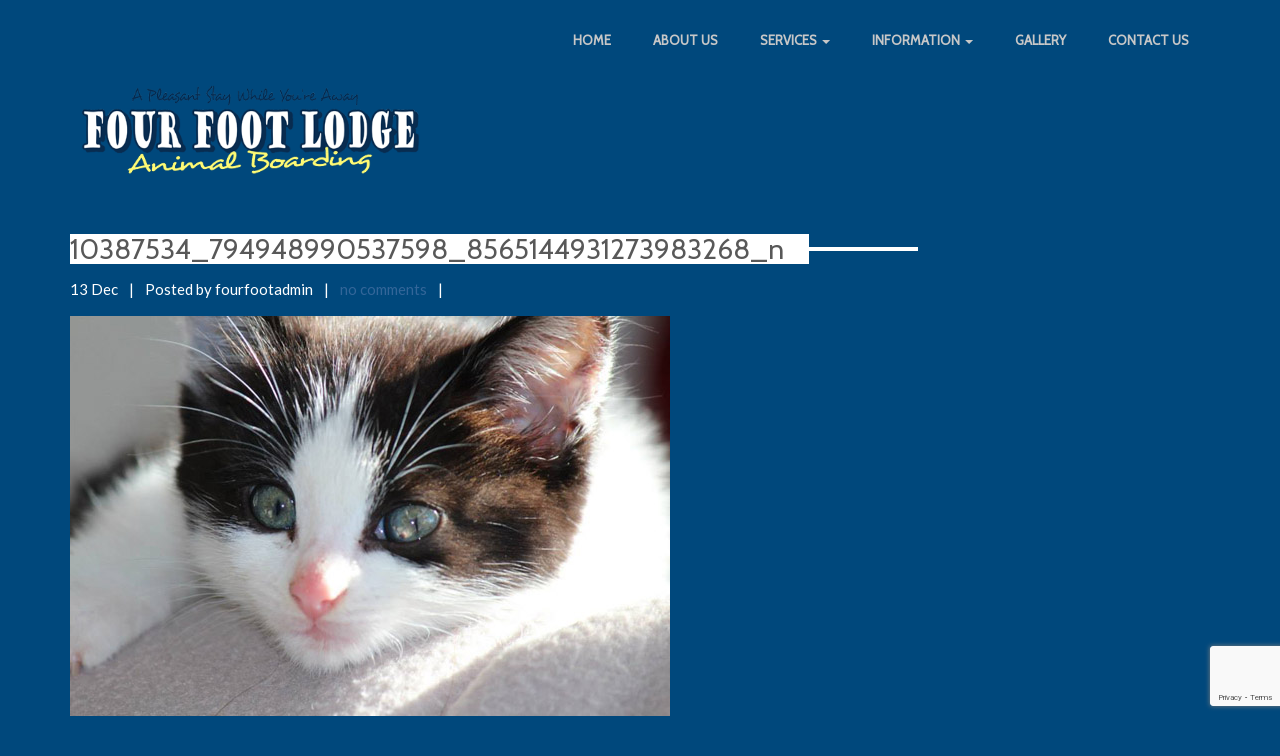

--- FILE ---
content_type: text/html; charset=UTF-8
request_url: https://www.fourfootboarding.com/gallery1/10387534_794948990537598_8565144931273983268_n/
body_size: 7158
content:
<!DOCTYPE html>
<html lang="en-GB">
<head>
    <meta charset="UTF-8">
    <meta http-equiv="X-UA-Compatible" content="IE=edge">
	<meta name="viewport" content="width=device-width, initial-scale=1">
    <title>   10387534_794948990537598_8565144931273983268_n - Four Foot Lodge</title>
    <link rel="pingback" href="https://www.fourfootboarding.com/xmlrpc.php"/>
    <link rel="shortcut icon" href="">
	<!--[if lt IE 9]>
		<script src="https://oss.maxcdn.com/libs/html5shiv/3.7.0/html5shiv.js"></script>
		<script src="https://oss.maxcdn.com/libs/respond.js/1.4.2/respond.min.js"></script>
	<![endif]-->
	<meta name='robots' content='max-image-preview:large' />
<link rel='dns-prefetch' href='//www.fourfootboarding.com' />
<link rel='dns-prefetch' href='//ajax.googleapis.com' />
<link rel='dns-prefetch' href='//maps.google.com' />
<link rel='dns-prefetch' href='//fonts.googleapis.com' />
<link rel="alternate" type="application/rss+xml" title="Four Foot Lodge &raquo; Feed" href="https://www.fourfootboarding.com/feed/" />
<link rel="alternate" type="application/rss+xml" title="Four Foot Lodge &raquo; Comments Feed" href="https://www.fourfootboarding.com/comments/feed/" />
<script type="text/javascript">
window._wpemojiSettings = {"baseUrl":"https:\/\/s.w.org\/images\/core\/emoji\/14.0.0\/72x72\/","ext":".png","svgUrl":"https:\/\/s.w.org\/images\/core\/emoji\/14.0.0\/svg\/","svgExt":".svg","source":{"concatemoji":"https:\/\/www.fourfootboarding.com\/wp-includes\/js\/wp-emoji-release.min.js?ver=6.1.9"}};
/*! This file is auto-generated */
!function(e,a,t){var n,r,o,i=a.createElement("canvas"),p=i.getContext&&i.getContext("2d");function s(e,t){var a=String.fromCharCode,e=(p.clearRect(0,0,i.width,i.height),p.fillText(a.apply(this,e),0,0),i.toDataURL());return p.clearRect(0,0,i.width,i.height),p.fillText(a.apply(this,t),0,0),e===i.toDataURL()}function c(e){var t=a.createElement("script");t.src=e,t.defer=t.type="text/javascript",a.getElementsByTagName("head")[0].appendChild(t)}for(o=Array("flag","emoji"),t.supports={everything:!0,everythingExceptFlag:!0},r=0;r<o.length;r++)t.supports[o[r]]=function(e){if(p&&p.fillText)switch(p.textBaseline="top",p.font="600 32px Arial",e){case"flag":return s([127987,65039,8205,9895,65039],[127987,65039,8203,9895,65039])?!1:!s([55356,56826,55356,56819],[55356,56826,8203,55356,56819])&&!s([55356,57332,56128,56423,56128,56418,56128,56421,56128,56430,56128,56423,56128,56447],[55356,57332,8203,56128,56423,8203,56128,56418,8203,56128,56421,8203,56128,56430,8203,56128,56423,8203,56128,56447]);case"emoji":return!s([129777,127995,8205,129778,127999],[129777,127995,8203,129778,127999])}return!1}(o[r]),t.supports.everything=t.supports.everything&&t.supports[o[r]],"flag"!==o[r]&&(t.supports.everythingExceptFlag=t.supports.everythingExceptFlag&&t.supports[o[r]]);t.supports.everythingExceptFlag=t.supports.everythingExceptFlag&&!t.supports.flag,t.DOMReady=!1,t.readyCallback=function(){t.DOMReady=!0},t.supports.everything||(n=function(){t.readyCallback()},a.addEventListener?(a.addEventListener("DOMContentLoaded",n,!1),e.addEventListener("load",n,!1)):(e.attachEvent("onload",n),a.attachEvent("onreadystatechange",function(){"complete"===a.readyState&&t.readyCallback()})),(e=t.source||{}).concatemoji?c(e.concatemoji):e.wpemoji&&e.twemoji&&(c(e.twemoji),c(e.wpemoji)))}(window,document,window._wpemojiSettings);
</script>
<style type="text/css">
img.wp-smiley,
img.emoji {
	display: inline !important;
	border: none !important;
	box-shadow: none !important;
	height: 1em !important;
	width: 1em !important;
	margin: 0 0.07em !important;
	vertical-align: -0.1em !important;
	background: none !important;
	padding: 0 !important;
}
</style>
	<link rel='stylesheet' id='wp-block-library-css' href='https://www.fourfootboarding.com/wp-includes/css/dist/block-library/style.min.css?ver=6.1.9' type='text/css' media='all' />
<link rel='stylesheet' id='classic-theme-styles-css' href='https://www.fourfootboarding.com/wp-includes/css/classic-themes.min.css?ver=1' type='text/css' media='all' />
<style id='global-styles-inline-css' type='text/css'>
body{--wp--preset--color--black: #000000;--wp--preset--color--cyan-bluish-gray: #abb8c3;--wp--preset--color--white: #ffffff;--wp--preset--color--pale-pink: #f78da7;--wp--preset--color--vivid-red: #cf2e2e;--wp--preset--color--luminous-vivid-orange: #ff6900;--wp--preset--color--luminous-vivid-amber: #fcb900;--wp--preset--color--light-green-cyan: #7bdcb5;--wp--preset--color--vivid-green-cyan: #00d084;--wp--preset--color--pale-cyan-blue: #8ed1fc;--wp--preset--color--vivid-cyan-blue: #0693e3;--wp--preset--color--vivid-purple: #9b51e0;--wp--preset--gradient--vivid-cyan-blue-to-vivid-purple: linear-gradient(135deg,rgba(6,147,227,1) 0%,rgb(155,81,224) 100%);--wp--preset--gradient--light-green-cyan-to-vivid-green-cyan: linear-gradient(135deg,rgb(122,220,180) 0%,rgb(0,208,130) 100%);--wp--preset--gradient--luminous-vivid-amber-to-luminous-vivid-orange: linear-gradient(135deg,rgba(252,185,0,1) 0%,rgba(255,105,0,1) 100%);--wp--preset--gradient--luminous-vivid-orange-to-vivid-red: linear-gradient(135deg,rgba(255,105,0,1) 0%,rgb(207,46,46) 100%);--wp--preset--gradient--very-light-gray-to-cyan-bluish-gray: linear-gradient(135deg,rgb(238,238,238) 0%,rgb(169,184,195) 100%);--wp--preset--gradient--cool-to-warm-spectrum: linear-gradient(135deg,rgb(74,234,220) 0%,rgb(151,120,209) 20%,rgb(207,42,186) 40%,rgb(238,44,130) 60%,rgb(251,105,98) 80%,rgb(254,248,76) 100%);--wp--preset--gradient--blush-light-purple: linear-gradient(135deg,rgb(255,206,236) 0%,rgb(152,150,240) 100%);--wp--preset--gradient--blush-bordeaux: linear-gradient(135deg,rgb(254,205,165) 0%,rgb(254,45,45) 50%,rgb(107,0,62) 100%);--wp--preset--gradient--luminous-dusk: linear-gradient(135deg,rgb(255,203,112) 0%,rgb(199,81,192) 50%,rgb(65,88,208) 100%);--wp--preset--gradient--pale-ocean: linear-gradient(135deg,rgb(255,245,203) 0%,rgb(182,227,212) 50%,rgb(51,167,181) 100%);--wp--preset--gradient--electric-grass: linear-gradient(135deg,rgb(202,248,128) 0%,rgb(113,206,126) 100%);--wp--preset--gradient--midnight: linear-gradient(135deg,rgb(2,3,129) 0%,rgb(40,116,252) 100%);--wp--preset--duotone--dark-grayscale: url('#wp-duotone-dark-grayscale');--wp--preset--duotone--grayscale: url('#wp-duotone-grayscale');--wp--preset--duotone--purple-yellow: url('#wp-duotone-purple-yellow');--wp--preset--duotone--blue-red: url('#wp-duotone-blue-red');--wp--preset--duotone--midnight: url('#wp-duotone-midnight');--wp--preset--duotone--magenta-yellow: url('#wp-duotone-magenta-yellow');--wp--preset--duotone--purple-green: url('#wp-duotone-purple-green');--wp--preset--duotone--blue-orange: url('#wp-duotone-blue-orange');--wp--preset--font-size--small: 13px;--wp--preset--font-size--medium: 20px;--wp--preset--font-size--large: 36px;--wp--preset--font-size--x-large: 42px;--wp--preset--spacing--20: 0.44rem;--wp--preset--spacing--30: 0.67rem;--wp--preset--spacing--40: 1rem;--wp--preset--spacing--50: 1.5rem;--wp--preset--spacing--60: 2.25rem;--wp--preset--spacing--70: 3.38rem;--wp--preset--spacing--80: 5.06rem;}:where(.is-layout-flex){gap: 0.5em;}body .is-layout-flow > .alignleft{float: left;margin-inline-start: 0;margin-inline-end: 2em;}body .is-layout-flow > .alignright{float: right;margin-inline-start: 2em;margin-inline-end: 0;}body .is-layout-flow > .aligncenter{margin-left: auto !important;margin-right: auto !important;}body .is-layout-constrained > .alignleft{float: left;margin-inline-start: 0;margin-inline-end: 2em;}body .is-layout-constrained > .alignright{float: right;margin-inline-start: 2em;margin-inline-end: 0;}body .is-layout-constrained > .aligncenter{margin-left: auto !important;margin-right: auto !important;}body .is-layout-constrained > :where(:not(.alignleft):not(.alignright):not(.alignfull)){max-width: var(--wp--style--global--content-size);margin-left: auto !important;margin-right: auto !important;}body .is-layout-constrained > .alignwide{max-width: var(--wp--style--global--wide-size);}body .is-layout-flex{display: flex;}body .is-layout-flex{flex-wrap: wrap;align-items: center;}body .is-layout-flex > *{margin: 0;}:where(.wp-block-columns.is-layout-flex){gap: 2em;}.has-black-color{color: var(--wp--preset--color--black) !important;}.has-cyan-bluish-gray-color{color: var(--wp--preset--color--cyan-bluish-gray) !important;}.has-white-color{color: var(--wp--preset--color--white) !important;}.has-pale-pink-color{color: var(--wp--preset--color--pale-pink) !important;}.has-vivid-red-color{color: var(--wp--preset--color--vivid-red) !important;}.has-luminous-vivid-orange-color{color: var(--wp--preset--color--luminous-vivid-orange) !important;}.has-luminous-vivid-amber-color{color: var(--wp--preset--color--luminous-vivid-amber) !important;}.has-light-green-cyan-color{color: var(--wp--preset--color--light-green-cyan) !important;}.has-vivid-green-cyan-color{color: var(--wp--preset--color--vivid-green-cyan) !important;}.has-pale-cyan-blue-color{color: var(--wp--preset--color--pale-cyan-blue) !important;}.has-vivid-cyan-blue-color{color: var(--wp--preset--color--vivid-cyan-blue) !important;}.has-vivid-purple-color{color: var(--wp--preset--color--vivid-purple) !important;}.has-black-background-color{background-color: var(--wp--preset--color--black) !important;}.has-cyan-bluish-gray-background-color{background-color: var(--wp--preset--color--cyan-bluish-gray) !important;}.has-white-background-color{background-color: var(--wp--preset--color--white) !important;}.has-pale-pink-background-color{background-color: var(--wp--preset--color--pale-pink) !important;}.has-vivid-red-background-color{background-color: var(--wp--preset--color--vivid-red) !important;}.has-luminous-vivid-orange-background-color{background-color: var(--wp--preset--color--luminous-vivid-orange) !important;}.has-luminous-vivid-amber-background-color{background-color: var(--wp--preset--color--luminous-vivid-amber) !important;}.has-light-green-cyan-background-color{background-color: var(--wp--preset--color--light-green-cyan) !important;}.has-vivid-green-cyan-background-color{background-color: var(--wp--preset--color--vivid-green-cyan) !important;}.has-pale-cyan-blue-background-color{background-color: var(--wp--preset--color--pale-cyan-blue) !important;}.has-vivid-cyan-blue-background-color{background-color: var(--wp--preset--color--vivid-cyan-blue) !important;}.has-vivid-purple-background-color{background-color: var(--wp--preset--color--vivid-purple) !important;}.has-black-border-color{border-color: var(--wp--preset--color--black) !important;}.has-cyan-bluish-gray-border-color{border-color: var(--wp--preset--color--cyan-bluish-gray) !important;}.has-white-border-color{border-color: var(--wp--preset--color--white) !important;}.has-pale-pink-border-color{border-color: var(--wp--preset--color--pale-pink) !important;}.has-vivid-red-border-color{border-color: var(--wp--preset--color--vivid-red) !important;}.has-luminous-vivid-orange-border-color{border-color: var(--wp--preset--color--luminous-vivid-orange) !important;}.has-luminous-vivid-amber-border-color{border-color: var(--wp--preset--color--luminous-vivid-amber) !important;}.has-light-green-cyan-border-color{border-color: var(--wp--preset--color--light-green-cyan) !important;}.has-vivid-green-cyan-border-color{border-color: var(--wp--preset--color--vivid-green-cyan) !important;}.has-pale-cyan-blue-border-color{border-color: var(--wp--preset--color--pale-cyan-blue) !important;}.has-vivid-cyan-blue-border-color{border-color: var(--wp--preset--color--vivid-cyan-blue) !important;}.has-vivid-purple-border-color{border-color: var(--wp--preset--color--vivid-purple) !important;}.has-vivid-cyan-blue-to-vivid-purple-gradient-background{background: var(--wp--preset--gradient--vivid-cyan-blue-to-vivid-purple) !important;}.has-light-green-cyan-to-vivid-green-cyan-gradient-background{background: var(--wp--preset--gradient--light-green-cyan-to-vivid-green-cyan) !important;}.has-luminous-vivid-amber-to-luminous-vivid-orange-gradient-background{background: var(--wp--preset--gradient--luminous-vivid-amber-to-luminous-vivid-orange) !important;}.has-luminous-vivid-orange-to-vivid-red-gradient-background{background: var(--wp--preset--gradient--luminous-vivid-orange-to-vivid-red) !important;}.has-very-light-gray-to-cyan-bluish-gray-gradient-background{background: var(--wp--preset--gradient--very-light-gray-to-cyan-bluish-gray) !important;}.has-cool-to-warm-spectrum-gradient-background{background: var(--wp--preset--gradient--cool-to-warm-spectrum) !important;}.has-blush-light-purple-gradient-background{background: var(--wp--preset--gradient--blush-light-purple) !important;}.has-blush-bordeaux-gradient-background{background: var(--wp--preset--gradient--blush-bordeaux) !important;}.has-luminous-dusk-gradient-background{background: var(--wp--preset--gradient--luminous-dusk) !important;}.has-pale-ocean-gradient-background{background: var(--wp--preset--gradient--pale-ocean) !important;}.has-electric-grass-gradient-background{background: var(--wp--preset--gradient--electric-grass) !important;}.has-midnight-gradient-background{background: var(--wp--preset--gradient--midnight) !important;}.has-small-font-size{font-size: var(--wp--preset--font-size--small) !important;}.has-medium-font-size{font-size: var(--wp--preset--font-size--medium) !important;}.has-large-font-size{font-size: var(--wp--preset--font-size--large) !important;}.has-x-large-font-size{font-size: var(--wp--preset--font-size--x-large) !important;}
.wp-block-navigation a:where(:not(.wp-element-button)){color: inherit;}
:where(.wp-block-columns.is-layout-flex){gap: 2em;}
.wp-block-pullquote{font-size: 1.5em;line-height: 1.6;}
</style>
<link rel='stylesheet' id='contact-form-7-css' href='https://www.fourfootboarding.com/wp-content/plugins/contact-form-7/includes/css/styles.css?ver=5.7.7' type='text/css' media='all' />
<link rel='stylesheet' id='petcare-lato-css' href='https://fonts.googleapis.com/css?family=Lato&#038;subset=all&#038;ver=6.1.9' type='text/css' media='all' />
<link rel='stylesheet' id='petcare-cabin-css' href='https://fonts.googleapis.com/css?family=Cabin&#038;subset=all&#038;ver=6.1.9' type='text/css' media='all' />
<link rel='stylesheet' id='bootstrap-css' href='https://www.fourfootboarding.com/wp-content/themes/petcare/css/bootstrap.min.css?ver=3.1.0' type='text/css' media='all' />
<link rel='stylesheet' id='main-style-css' href='https://www.fourfootboarding.com/wp-content/themes/petcare/css/style.php?ver=1.0' type='text/css' media='all' />
<link rel='stylesheet' id='animate-css' href='https://www.fourfootboarding.com/wp-content/themes/petcare/css/animate.css?ver=1.0' type='text/css' media='all' />
<link rel="https://api.w.org/" href="https://www.fourfootboarding.com/wp-json/" /><link rel="EditURI" type="application/rsd+xml" title="RSD" href="https://www.fourfootboarding.com/xmlrpc.php?rsd" />
<link rel="wlwmanifest" type="application/wlwmanifest+xml" href="https://www.fourfootboarding.com/wp-includes/wlwmanifest.xml" />
<meta name="generator" content="WordPress 6.1.9" />
<link rel="canonical" href="https://www.fourfootboarding.com/gallery1/10387534_794948990537598_8565144931273983268_n/" />
<link rel='shortlink' href='https://www.fourfootboarding.com/?p=698' />
<link rel="alternate" type="application/json+oembed" href="https://www.fourfootboarding.com/wp-json/oembed/1.0/embed?url=https%3A%2F%2Fwww.fourfootboarding.com%2Fgallery1%2F10387534_794948990537598_8565144931273983268_n%2F" />
<link rel="alternate" type="text/xml+oembed" href="https://www.fourfootboarding.com/wp-json/oembed/1.0/embed?url=https%3A%2F%2Fwww.fourfootboarding.com%2Fgallery1%2F10387534_794948990537598_8565144931273983268_n%2F&#038;format=xml" />
		<style type="text/css" id="wp-custom-css">
			input, textarea {
	color:black;
}		</style>
		<style type="text/css" title="dynamic-css" class="options-output">.site-title{color:#336699;}</style></head>
<body data-rsssl=1 id="top" class="gallery1-template-default single single-gallery1 postid-698 contentpage"><!-- Navigation -->
<div class="navbar navbar-default navbar-fixed-top affix inner-pages" role="navigation">
	<div class="container">
		<div class="navbar-header">
			<button type="button" class="navbar-toggle" data-toggle="collapse" data-target=".navbar-collapse">
				<span class="sr-only">Toggle navigation</span>
				<span class="icon-bar"></span>
				<span class="icon-bar"></span>
				<span class="icon-bar"></span>
			</button>
			<h1><a class="navbar-brand" href="/">
															<img src="" alt="Four Foot Lodge" />
												</a></h1>
		</div>	
		<div class="navbar-collapse collapse">
            <div id="bs-example-navbar-collapse-1" class="collapse navbar-collapse"><ul id="menu-primary" class="nav navbar-nav"><li id="menu-item-362" class="menu-item menu-item-type-post_type menu-item-object-page menu-item-home menu-item-362"><a title="Home" href="https://www.fourfootboarding.com/">Home</a></li>
<li id="menu-item-434" class="menu-item menu-item-type-post_type menu-item-object-page menu-item-434"><a title="About us" href="https://www.fourfootboarding.com/about-us/">About us</a></li>
<li id="menu-item-375" class="menu-item menu-item-type-post_type menu-item-object-page menu-item-has-children menu-item-375 dropdown"><a title="Services" href="https://www.fourfootboarding.com/services/" class="dropdown-toggle" aria-haspopup="false">Services <span class="caret"></span></a>
<ul role="menu" class=" dropdown-menu">
	<li id="menu-item-385" class="menu-item menu-item-type-custom menu-item-object-custom menu-item-385"><a title="Dogs" href="/adoption/dogs">Dogs</a></li>
	<li id="menu-item-386" class="menu-item menu-item-type-custom menu-item-object-custom menu-item-386"><a title="Cats" href="/adoption/cats">Cats</a></li>
	<li id="menu-item-388" class="menu-item menu-item-type-custom menu-item-object-custom menu-item-388"><a title="Accommodation &amp; Rates" href="/adoption/accommodation">Accommodation &#038; Rates</a></li>
	<li id="menu-item-391" class="menu-item menu-item-type-custom menu-item-object-custom menu-item-391"><a title="Daycare &amp; Transport" href="/adoption/daycare">Daycare &#038; Transport</a></li>
	<li id="menu-item-390" class="menu-item menu-item-type-custom menu-item-object-custom menu-item-390"><a title="Dog Walks &amp; Playtime" href="/adoption/walking-exercising">Dog Walks &#038; Playtime</a></li>
	<li id="menu-item-389" class="menu-item menu-item-type-custom menu-item-object-custom menu-item-389"><a title="Grooming &amp; Hygiene" href="/adoption/grooming-hygiene">Grooming &#038; Hygiene</a></li>
</ul>
</li>
<li id="menu-item-798" class="menu-item menu-item-type-custom menu-item-object-custom menu-item-has-children menu-item-798 dropdown"><a title="Information" href="/vaccinations" class="dropdown-toggle" aria-haspopup="false">Information <span class="caret"></span></a>
<ul role="menu" class=" dropdown-menu">
	<li id="menu-item-522" class="menu-item menu-item-type-custom menu-item-object-custom menu-item-522"><a title="Vaccinations" href="/vaccinations">Vaccinations</a></li>
	<li id="menu-item-520" class="menu-item menu-item-type-custom menu-item-object-custom menu-item-520"><a title="Our policies" href="/policies">Our policies</a></li>
	<li id="menu-item-521" class="menu-item menu-item-type-custom menu-item-object-custom menu-item-521"><a title="FAQ" href="/faq">FAQ</a></li>
	<li id="menu-item-387" class="menu-item menu-item-type-custom menu-item-object-custom menu-item-387"><a title="Terms &amp; Conditions" href="/terms">Terms &#038; Conditions</a></li>
</ul>
</li>
<li id="menu-item-794" class="menu-item menu-item-type-custom menu-item-object-custom menu-item-794"><a title="Gallery" href="/gallery3">Gallery</a></li>
<li id="menu-item-374" class="menu-item menu-item-type-post_type menu-item-object-page menu-item-374"><a title="Contact us" href="https://www.fourfootboarding.com/contact-us/">Contact us</a></li>
</ul></div>		</div>
	</div>
</div>
<div class="container">
	<div class="row">
		<div class="col-md-4 centered">
			<div class="large-logo"><img src="/wp-content/uploads/logo-white-transparent.png" alt="" /></div>
		</div>
		<div class="col-md-8 centered">
		</div>
	</div>
</div>
<!-- Navigation end -->
<!-- Blog -->
<div class="container blog-holder">
	<div class="row">
		<div class="col-md-9 posts">
			<div class="row">
									<!-- Single post -->
						<div class="col-md-12">
							<div class="post-698 gallery1 type-gallery1 status-publish has-post-thumbnail hentry">
								<h2><span>10387534_794948990537598_8565144931273983268_n</span></h2>
								<p class="post-info">
									13 Dec <span>|</span>
									Posted by fourfootadmin <span>|</span>
									<a href="#comments" title="no comments">no comments</a>  <span>|</span>
									 
									</p>
																	<p class="post-img-wrap">
										<img width="600" height="400" src="https://www.fourfootboarding.com/wp-content/uploads/2015/12/10387534_794948990537598_8565144931273983268_n1.jpg" class="attachment-post-thumbnail size-post-thumbnail wp-post-image" alt="" decoding="async" srcset="https://www.fourfootboarding.com/wp-content/uploads/2015/12/10387534_794948990537598_8565144931273983268_n1.jpg 600w, https://www.fourfootboarding.com/wp-content/uploads/2015/12/10387534_794948990537598_8565144931273983268_n1-300x200.jpg 300w, https://www.fourfootboarding.com/wp-content/uploads/2015/12/10387534_794948990537598_8565144931273983268_n1-374x249.jpg 374w, https://www.fourfootboarding.com/wp-content/uploads/2015/12/10387534_794948990537598_8565144931273983268_n1-360x240.jpg 360w" sizes="(max-width: 600px) 100vw, 600px" />									</p>
																								<div class="row author-bio">
									<div class="col-md-2 wow rubberBand" data-wow-offset="150">
										<img alt='' src='https://secure.gravatar.com/avatar/a950c919b23b1f1188fda07499c0817f?s=132&#038;d=mm&#038;r=g' srcset='https://secure.gravatar.com/avatar/a950c919b23b1f1188fda07499c0817f?s=264&#038;d=mm&#038;r=g 2x' class='avatar avatar-132 photo' height='132' width='132' loading='lazy' decoding='async'/>									</div>
									<div class="col-md-10">
										<p class="author">Posted by<br />
										<span>fourfootadmin</span>
										<p></p>
										<p>
																					</p>
									</div>
								</div>
								<div id="comments" class="comments-area">
        <div id="comments">
	    	</div>
</div><!-- #comments .comments-area -->							</div>
						</div>
						<!-- Single post end -->
							
				</div>
			</div>
			<div class="col-md-3 sidebar">
				<ul id="sidebar">
	</ul>			</div>
		</div>
	</div>
</div>
<!-- Blog end -->

<!-- Footer -->
	<div class="footer">
		<div class="container">
			<div class="row">
				<div class="col-md-3">
											<h6>Footer column 1</h6>
						<p>Please apply a text widget in you dashboard.</p>
									</div>
				<div class="col-md-3 blog">
											<h6>Footer column 2</h6>
						<p>Please apply a blog posts widget in you dashboard.</p>
									</div>
				<div class="col-md-3">
											<h6>Footer column 3</h6>
						<p>Please apply a text widget in you dashboard.</p>
									</div>
				<div class="col-md-3 contact-info">
											<h6>Footer column 4</h6>
						<p>Please apply a text widget in you dashboard.</p>
										<p class="social">
																			<a href="https://www.facebook.com/Four-Foot-Lodge-Boarding-Kennel-Cattery-322029674496201/" title="Like us on Facebook" class="facebook"></a>
																													</p>
				</div>
			</div>
			<div class="row">
				<div class="col-md-8 copyright">
					<p><strong>© Four Foot Lodge</strong> 2015. All rights reserved.</p>
				</div>
				<div class="col-md-3 copyright contact-info connect-text align-right">
					<p class="social">Connect with us on Facebook:</p>
				</div>
				<div class="col-md-1 copyright contact-info">
					<p class="social">
						<a href="https://www.facebook.com/Four-Foot-Lodge-Boarding-Kennel-Cattery-322029674496201/" title="Connect with us" class="facebook"></a>
					</p>
				</div>
			</div>
		</div>
	</div>

<script type="text/javascript">

  var _gaq = _gaq || [];
  _gaq.push(['_setAccount', '']);
  _gaq.push(['_trackPageview']);

  (function() {
    var ga = document.createElement('script'); ga.type = 'text/javascript'; ga.async = true;
    ga.src = ('https:' == document.location.protocol ? 'https://ssl' : 'http://www') + '.google-analytics.com/ga.js';
    var s = document.getElementsByTagName('script')[0]; s.parentNode.insertBefore(ga, s);
  })();

</script>
<script type='text/javascript' src='https://www.fourfootboarding.com/wp-includes/js/comment-reply.min.js?ver=6.1.9' id='comment-reply-js'></script>
<script type='text/javascript' src='https://www.fourfootboarding.com/wp-content/plugins/contact-form-7/includes/swv/js/index.js?ver=5.7.7' id='swv-js'></script>
<script type='text/javascript' id='contact-form-7-js-extra'>
/* <![CDATA[ */
var wpcf7 = {"api":{"root":"https:\/\/www.fourfootboarding.com\/wp-json\/","namespace":"contact-form-7\/v1"}};
/* ]]> */
</script>
<script type='text/javascript' src='https://www.fourfootboarding.com/wp-content/plugins/contact-form-7/includes/js/index.js?ver=5.7.7' id='contact-form-7-js'></script>
<script type='text/javascript' src='https://ajax.googleapis.com/ajax/libs/jquery/2.1.3/jquery.min.js?ver=2.1.0' id='jQuery-js'></script>
<script type='text/javascript' src='https://www.fourfootboarding.com/wp-content/themes/petcare/js/pace.min.js?ver=0.5.1' id='pace-js'></script>
<script type='text/javascript' src='https://www.fourfootboarding.com/wp-content/themes/petcare/js/bootstrap.min.js?ver=3.1.0' id='bootstrap-js'></script>
<script type='text/javascript' src='https://www.fourfootboarding.com/wp-content/themes/petcare/js/carouFredSel.js?ver=6.2.0' id='caroufredsel-js'></script>
<script type='text/javascript' src='https://www.fourfootboarding.com/wp-content/themes/petcare/js/ekkoLightbox.js?ver=6.1.9' id='lightbox-js'></script>
<script type='text/javascript' src='https://maps.google.com/maps/api/js?sensor=false&#038;language=en&#038;ver=5.1.1' id='map-js'></script>
<script type='text/javascript' src='https://www.fourfootboarding.com/wp-content/themes/petcare/js/gmap3.min.js?ver=5.1.1' id='gmap-js'></script>
<script type='text/javascript' src='https://www.fourfootboarding.com/wp-content/themes/petcare/js/jquery.stellar.min.js?ver=0.6.2' id='stellar-js'></script>
<script type='text/javascript' src='https://www.fourfootboarding.com/wp-content/themes/petcare/js/jquery.bxslider.min.js?ver=4.1.' id='bxslider-js'></script>
<script type='text/javascript' src='https://www.fourfootboarding.com/wp-content/themes/petcare/js/jquery-ui.min.js?ver=1.10.4' id='ui-js'></script>
<script type='text/javascript' src='https://www.fourfootboarding.com/wp-content/themes/petcare/js/wow.js?ver=1.10.4' id='wow-js'></script>
<script type='text/javascript' src='https://www.fourfootboarding.com/wp-content/themes/petcare/js/custom.js?ver=1.0' id='custom-js'></script>
<script type='text/javascript' src='https://www.fourfootboarding.com/wp-content/themes/petcare/js/map.php?ver=1.0' id='caal_map-js'></script>
<script type='text/javascript' src='https://www.google.com/recaptcha/api.js?render=6Le-hJoUAAAAACG2bB0XdKY2-pAgTRBgJUBfVAbh&#038;ver=3.0' id='google-recaptcha-js'></script>
<script type='text/javascript' src='https://www.fourfootboarding.com/wp-includes/js/dist/vendor/regenerator-runtime.min.js?ver=0.13.9' id='regenerator-runtime-js'></script>
<script type='text/javascript' src='https://www.fourfootboarding.com/wp-includes/js/dist/vendor/wp-polyfill.min.js?ver=3.15.0' id='wp-polyfill-js'></script>
<script type='text/javascript' id='wpcf7-recaptcha-js-extra'>
/* <![CDATA[ */
var wpcf7_recaptcha = {"sitekey":"6Le-hJoUAAAAACG2bB0XdKY2-pAgTRBgJUBfVAbh","actions":{"homepage":"homepage","contactform":"contactform"}};
/* ]]> */
</script>
<script type='text/javascript' src='https://www.fourfootboarding.com/wp-content/plugins/contact-form-7/modules/recaptcha/index.js?ver=5.7.7' id='wpcf7-recaptcha-js'></script>
</body>
</html>

--- FILE ---
content_type: text/html; charset=utf-8
request_url: https://www.google.com/recaptcha/api2/anchor?ar=1&k=6Le-hJoUAAAAACG2bB0XdKY2-pAgTRBgJUBfVAbh&co=aHR0cHM6Ly93d3cuZm91cmZvb3Rib2FyZGluZy5jb206NDQz&hl=en&v=N67nZn4AqZkNcbeMu4prBgzg&size=invisible&anchor-ms=20000&execute-ms=30000&cb=74uccs2ablk7
body_size: 48814
content:
<!DOCTYPE HTML><html dir="ltr" lang="en"><head><meta http-equiv="Content-Type" content="text/html; charset=UTF-8">
<meta http-equiv="X-UA-Compatible" content="IE=edge">
<title>reCAPTCHA</title>
<style type="text/css">
/* cyrillic-ext */
@font-face {
  font-family: 'Roboto';
  font-style: normal;
  font-weight: 400;
  font-stretch: 100%;
  src: url(//fonts.gstatic.com/s/roboto/v48/KFO7CnqEu92Fr1ME7kSn66aGLdTylUAMa3GUBHMdazTgWw.woff2) format('woff2');
  unicode-range: U+0460-052F, U+1C80-1C8A, U+20B4, U+2DE0-2DFF, U+A640-A69F, U+FE2E-FE2F;
}
/* cyrillic */
@font-face {
  font-family: 'Roboto';
  font-style: normal;
  font-weight: 400;
  font-stretch: 100%;
  src: url(//fonts.gstatic.com/s/roboto/v48/KFO7CnqEu92Fr1ME7kSn66aGLdTylUAMa3iUBHMdazTgWw.woff2) format('woff2');
  unicode-range: U+0301, U+0400-045F, U+0490-0491, U+04B0-04B1, U+2116;
}
/* greek-ext */
@font-face {
  font-family: 'Roboto';
  font-style: normal;
  font-weight: 400;
  font-stretch: 100%;
  src: url(//fonts.gstatic.com/s/roboto/v48/KFO7CnqEu92Fr1ME7kSn66aGLdTylUAMa3CUBHMdazTgWw.woff2) format('woff2');
  unicode-range: U+1F00-1FFF;
}
/* greek */
@font-face {
  font-family: 'Roboto';
  font-style: normal;
  font-weight: 400;
  font-stretch: 100%;
  src: url(//fonts.gstatic.com/s/roboto/v48/KFO7CnqEu92Fr1ME7kSn66aGLdTylUAMa3-UBHMdazTgWw.woff2) format('woff2');
  unicode-range: U+0370-0377, U+037A-037F, U+0384-038A, U+038C, U+038E-03A1, U+03A3-03FF;
}
/* math */
@font-face {
  font-family: 'Roboto';
  font-style: normal;
  font-weight: 400;
  font-stretch: 100%;
  src: url(//fonts.gstatic.com/s/roboto/v48/KFO7CnqEu92Fr1ME7kSn66aGLdTylUAMawCUBHMdazTgWw.woff2) format('woff2');
  unicode-range: U+0302-0303, U+0305, U+0307-0308, U+0310, U+0312, U+0315, U+031A, U+0326-0327, U+032C, U+032F-0330, U+0332-0333, U+0338, U+033A, U+0346, U+034D, U+0391-03A1, U+03A3-03A9, U+03B1-03C9, U+03D1, U+03D5-03D6, U+03F0-03F1, U+03F4-03F5, U+2016-2017, U+2034-2038, U+203C, U+2040, U+2043, U+2047, U+2050, U+2057, U+205F, U+2070-2071, U+2074-208E, U+2090-209C, U+20D0-20DC, U+20E1, U+20E5-20EF, U+2100-2112, U+2114-2115, U+2117-2121, U+2123-214F, U+2190, U+2192, U+2194-21AE, U+21B0-21E5, U+21F1-21F2, U+21F4-2211, U+2213-2214, U+2216-22FF, U+2308-230B, U+2310, U+2319, U+231C-2321, U+2336-237A, U+237C, U+2395, U+239B-23B7, U+23D0, U+23DC-23E1, U+2474-2475, U+25AF, U+25B3, U+25B7, U+25BD, U+25C1, U+25CA, U+25CC, U+25FB, U+266D-266F, U+27C0-27FF, U+2900-2AFF, U+2B0E-2B11, U+2B30-2B4C, U+2BFE, U+3030, U+FF5B, U+FF5D, U+1D400-1D7FF, U+1EE00-1EEFF;
}
/* symbols */
@font-face {
  font-family: 'Roboto';
  font-style: normal;
  font-weight: 400;
  font-stretch: 100%;
  src: url(//fonts.gstatic.com/s/roboto/v48/KFO7CnqEu92Fr1ME7kSn66aGLdTylUAMaxKUBHMdazTgWw.woff2) format('woff2');
  unicode-range: U+0001-000C, U+000E-001F, U+007F-009F, U+20DD-20E0, U+20E2-20E4, U+2150-218F, U+2190, U+2192, U+2194-2199, U+21AF, U+21E6-21F0, U+21F3, U+2218-2219, U+2299, U+22C4-22C6, U+2300-243F, U+2440-244A, U+2460-24FF, U+25A0-27BF, U+2800-28FF, U+2921-2922, U+2981, U+29BF, U+29EB, U+2B00-2BFF, U+4DC0-4DFF, U+FFF9-FFFB, U+10140-1018E, U+10190-1019C, U+101A0, U+101D0-101FD, U+102E0-102FB, U+10E60-10E7E, U+1D2C0-1D2D3, U+1D2E0-1D37F, U+1F000-1F0FF, U+1F100-1F1AD, U+1F1E6-1F1FF, U+1F30D-1F30F, U+1F315, U+1F31C, U+1F31E, U+1F320-1F32C, U+1F336, U+1F378, U+1F37D, U+1F382, U+1F393-1F39F, U+1F3A7-1F3A8, U+1F3AC-1F3AF, U+1F3C2, U+1F3C4-1F3C6, U+1F3CA-1F3CE, U+1F3D4-1F3E0, U+1F3ED, U+1F3F1-1F3F3, U+1F3F5-1F3F7, U+1F408, U+1F415, U+1F41F, U+1F426, U+1F43F, U+1F441-1F442, U+1F444, U+1F446-1F449, U+1F44C-1F44E, U+1F453, U+1F46A, U+1F47D, U+1F4A3, U+1F4B0, U+1F4B3, U+1F4B9, U+1F4BB, U+1F4BF, U+1F4C8-1F4CB, U+1F4D6, U+1F4DA, U+1F4DF, U+1F4E3-1F4E6, U+1F4EA-1F4ED, U+1F4F7, U+1F4F9-1F4FB, U+1F4FD-1F4FE, U+1F503, U+1F507-1F50B, U+1F50D, U+1F512-1F513, U+1F53E-1F54A, U+1F54F-1F5FA, U+1F610, U+1F650-1F67F, U+1F687, U+1F68D, U+1F691, U+1F694, U+1F698, U+1F6AD, U+1F6B2, U+1F6B9-1F6BA, U+1F6BC, U+1F6C6-1F6CF, U+1F6D3-1F6D7, U+1F6E0-1F6EA, U+1F6F0-1F6F3, U+1F6F7-1F6FC, U+1F700-1F7FF, U+1F800-1F80B, U+1F810-1F847, U+1F850-1F859, U+1F860-1F887, U+1F890-1F8AD, U+1F8B0-1F8BB, U+1F8C0-1F8C1, U+1F900-1F90B, U+1F93B, U+1F946, U+1F984, U+1F996, U+1F9E9, U+1FA00-1FA6F, U+1FA70-1FA7C, U+1FA80-1FA89, U+1FA8F-1FAC6, U+1FACE-1FADC, U+1FADF-1FAE9, U+1FAF0-1FAF8, U+1FB00-1FBFF;
}
/* vietnamese */
@font-face {
  font-family: 'Roboto';
  font-style: normal;
  font-weight: 400;
  font-stretch: 100%;
  src: url(//fonts.gstatic.com/s/roboto/v48/KFO7CnqEu92Fr1ME7kSn66aGLdTylUAMa3OUBHMdazTgWw.woff2) format('woff2');
  unicode-range: U+0102-0103, U+0110-0111, U+0128-0129, U+0168-0169, U+01A0-01A1, U+01AF-01B0, U+0300-0301, U+0303-0304, U+0308-0309, U+0323, U+0329, U+1EA0-1EF9, U+20AB;
}
/* latin-ext */
@font-face {
  font-family: 'Roboto';
  font-style: normal;
  font-weight: 400;
  font-stretch: 100%;
  src: url(//fonts.gstatic.com/s/roboto/v48/KFO7CnqEu92Fr1ME7kSn66aGLdTylUAMa3KUBHMdazTgWw.woff2) format('woff2');
  unicode-range: U+0100-02BA, U+02BD-02C5, U+02C7-02CC, U+02CE-02D7, U+02DD-02FF, U+0304, U+0308, U+0329, U+1D00-1DBF, U+1E00-1E9F, U+1EF2-1EFF, U+2020, U+20A0-20AB, U+20AD-20C0, U+2113, U+2C60-2C7F, U+A720-A7FF;
}
/* latin */
@font-face {
  font-family: 'Roboto';
  font-style: normal;
  font-weight: 400;
  font-stretch: 100%;
  src: url(//fonts.gstatic.com/s/roboto/v48/KFO7CnqEu92Fr1ME7kSn66aGLdTylUAMa3yUBHMdazQ.woff2) format('woff2');
  unicode-range: U+0000-00FF, U+0131, U+0152-0153, U+02BB-02BC, U+02C6, U+02DA, U+02DC, U+0304, U+0308, U+0329, U+2000-206F, U+20AC, U+2122, U+2191, U+2193, U+2212, U+2215, U+FEFF, U+FFFD;
}
/* cyrillic-ext */
@font-face {
  font-family: 'Roboto';
  font-style: normal;
  font-weight: 500;
  font-stretch: 100%;
  src: url(//fonts.gstatic.com/s/roboto/v48/KFO7CnqEu92Fr1ME7kSn66aGLdTylUAMa3GUBHMdazTgWw.woff2) format('woff2');
  unicode-range: U+0460-052F, U+1C80-1C8A, U+20B4, U+2DE0-2DFF, U+A640-A69F, U+FE2E-FE2F;
}
/* cyrillic */
@font-face {
  font-family: 'Roboto';
  font-style: normal;
  font-weight: 500;
  font-stretch: 100%;
  src: url(//fonts.gstatic.com/s/roboto/v48/KFO7CnqEu92Fr1ME7kSn66aGLdTylUAMa3iUBHMdazTgWw.woff2) format('woff2');
  unicode-range: U+0301, U+0400-045F, U+0490-0491, U+04B0-04B1, U+2116;
}
/* greek-ext */
@font-face {
  font-family: 'Roboto';
  font-style: normal;
  font-weight: 500;
  font-stretch: 100%;
  src: url(//fonts.gstatic.com/s/roboto/v48/KFO7CnqEu92Fr1ME7kSn66aGLdTylUAMa3CUBHMdazTgWw.woff2) format('woff2');
  unicode-range: U+1F00-1FFF;
}
/* greek */
@font-face {
  font-family: 'Roboto';
  font-style: normal;
  font-weight: 500;
  font-stretch: 100%;
  src: url(//fonts.gstatic.com/s/roboto/v48/KFO7CnqEu92Fr1ME7kSn66aGLdTylUAMa3-UBHMdazTgWw.woff2) format('woff2');
  unicode-range: U+0370-0377, U+037A-037F, U+0384-038A, U+038C, U+038E-03A1, U+03A3-03FF;
}
/* math */
@font-face {
  font-family: 'Roboto';
  font-style: normal;
  font-weight: 500;
  font-stretch: 100%;
  src: url(//fonts.gstatic.com/s/roboto/v48/KFO7CnqEu92Fr1ME7kSn66aGLdTylUAMawCUBHMdazTgWw.woff2) format('woff2');
  unicode-range: U+0302-0303, U+0305, U+0307-0308, U+0310, U+0312, U+0315, U+031A, U+0326-0327, U+032C, U+032F-0330, U+0332-0333, U+0338, U+033A, U+0346, U+034D, U+0391-03A1, U+03A3-03A9, U+03B1-03C9, U+03D1, U+03D5-03D6, U+03F0-03F1, U+03F4-03F5, U+2016-2017, U+2034-2038, U+203C, U+2040, U+2043, U+2047, U+2050, U+2057, U+205F, U+2070-2071, U+2074-208E, U+2090-209C, U+20D0-20DC, U+20E1, U+20E5-20EF, U+2100-2112, U+2114-2115, U+2117-2121, U+2123-214F, U+2190, U+2192, U+2194-21AE, U+21B0-21E5, U+21F1-21F2, U+21F4-2211, U+2213-2214, U+2216-22FF, U+2308-230B, U+2310, U+2319, U+231C-2321, U+2336-237A, U+237C, U+2395, U+239B-23B7, U+23D0, U+23DC-23E1, U+2474-2475, U+25AF, U+25B3, U+25B7, U+25BD, U+25C1, U+25CA, U+25CC, U+25FB, U+266D-266F, U+27C0-27FF, U+2900-2AFF, U+2B0E-2B11, U+2B30-2B4C, U+2BFE, U+3030, U+FF5B, U+FF5D, U+1D400-1D7FF, U+1EE00-1EEFF;
}
/* symbols */
@font-face {
  font-family: 'Roboto';
  font-style: normal;
  font-weight: 500;
  font-stretch: 100%;
  src: url(//fonts.gstatic.com/s/roboto/v48/KFO7CnqEu92Fr1ME7kSn66aGLdTylUAMaxKUBHMdazTgWw.woff2) format('woff2');
  unicode-range: U+0001-000C, U+000E-001F, U+007F-009F, U+20DD-20E0, U+20E2-20E4, U+2150-218F, U+2190, U+2192, U+2194-2199, U+21AF, U+21E6-21F0, U+21F3, U+2218-2219, U+2299, U+22C4-22C6, U+2300-243F, U+2440-244A, U+2460-24FF, U+25A0-27BF, U+2800-28FF, U+2921-2922, U+2981, U+29BF, U+29EB, U+2B00-2BFF, U+4DC0-4DFF, U+FFF9-FFFB, U+10140-1018E, U+10190-1019C, U+101A0, U+101D0-101FD, U+102E0-102FB, U+10E60-10E7E, U+1D2C0-1D2D3, U+1D2E0-1D37F, U+1F000-1F0FF, U+1F100-1F1AD, U+1F1E6-1F1FF, U+1F30D-1F30F, U+1F315, U+1F31C, U+1F31E, U+1F320-1F32C, U+1F336, U+1F378, U+1F37D, U+1F382, U+1F393-1F39F, U+1F3A7-1F3A8, U+1F3AC-1F3AF, U+1F3C2, U+1F3C4-1F3C6, U+1F3CA-1F3CE, U+1F3D4-1F3E0, U+1F3ED, U+1F3F1-1F3F3, U+1F3F5-1F3F7, U+1F408, U+1F415, U+1F41F, U+1F426, U+1F43F, U+1F441-1F442, U+1F444, U+1F446-1F449, U+1F44C-1F44E, U+1F453, U+1F46A, U+1F47D, U+1F4A3, U+1F4B0, U+1F4B3, U+1F4B9, U+1F4BB, U+1F4BF, U+1F4C8-1F4CB, U+1F4D6, U+1F4DA, U+1F4DF, U+1F4E3-1F4E6, U+1F4EA-1F4ED, U+1F4F7, U+1F4F9-1F4FB, U+1F4FD-1F4FE, U+1F503, U+1F507-1F50B, U+1F50D, U+1F512-1F513, U+1F53E-1F54A, U+1F54F-1F5FA, U+1F610, U+1F650-1F67F, U+1F687, U+1F68D, U+1F691, U+1F694, U+1F698, U+1F6AD, U+1F6B2, U+1F6B9-1F6BA, U+1F6BC, U+1F6C6-1F6CF, U+1F6D3-1F6D7, U+1F6E0-1F6EA, U+1F6F0-1F6F3, U+1F6F7-1F6FC, U+1F700-1F7FF, U+1F800-1F80B, U+1F810-1F847, U+1F850-1F859, U+1F860-1F887, U+1F890-1F8AD, U+1F8B0-1F8BB, U+1F8C0-1F8C1, U+1F900-1F90B, U+1F93B, U+1F946, U+1F984, U+1F996, U+1F9E9, U+1FA00-1FA6F, U+1FA70-1FA7C, U+1FA80-1FA89, U+1FA8F-1FAC6, U+1FACE-1FADC, U+1FADF-1FAE9, U+1FAF0-1FAF8, U+1FB00-1FBFF;
}
/* vietnamese */
@font-face {
  font-family: 'Roboto';
  font-style: normal;
  font-weight: 500;
  font-stretch: 100%;
  src: url(//fonts.gstatic.com/s/roboto/v48/KFO7CnqEu92Fr1ME7kSn66aGLdTylUAMa3OUBHMdazTgWw.woff2) format('woff2');
  unicode-range: U+0102-0103, U+0110-0111, U+0128-0129, U+0168-0169, U+01A0-01A1, U+01AF-01B0, U+0300-0301, U+0303-0304, U+0308-0309, U+0323, U+0329, U+1EA0-1EF9, U+20AB;
}
/* latin-ext */
@font-face {
  font-family: 'Roboto';
  font-style: normal;
  font-weight: 500;
  font-stretch: 100%;
  src: url(//fonts.gstatic.com/s/roboto/v48/KFO7CnqEu92Fr1ME7kSn66aGLdTylUAMa3KUBHMdazTgWw.woff2) format('woff2');
  unicode-range: U+0100-02BA, U+02BD-02C5, U+02C7-02CC, U+02CE-02D7, U+02DD-02FF, U+0304, U+0308, U+0329, U+1D00-1DBF, U+1E00-1E9F, U+1EF2-1EFF, U+2020, U+20A0-20AB, U+20AD-20C0, U+2113, U+2C60-2C7F, U+A720-A7FF;
}
/* latin */
@font-face {
  font-family: 'Roboto';
  font-style: normal;
  font-weight: 500;
  font-stretch: 100%;
  src: url(//fonts.gstatic.com/s/roboto/v48/KFO7CnqEu92Fr1ME7kSn66aGLdTylUAMa3yUBHMdazQ.woff2) format('woff2');
  unicode-range: U+0000-00FF, U+0131, U+0152-0153, U+02BB-02BC, U+02C6, U+02DA, U+02DC, U+0304, U+0308, U+0329, U+2000-206F, U+20AC, U+2122, U+2191, U+2193, U+2212, U+2215, U+FEFF, U+FFFD;
}
/* cyrillic-ext */
@font-face {
  font-family: 'Roboto';
  font-style: normal;
  font-weight: 900;
  font-stretch: 100%;
  src: url(//fonts.gstatic.com/s/roboto/v48/KFO7CnqEu92Fr1ME7kSn66aGLdTylUAMa3GUBHMdazTgWw.woff2) format('woff2');
  unicode-range: U+0460-052F, U+1C80-1C8A, U+20B4, U+2DE0-2DFF, U+A640-A69F, U+FE2E-FE2F;
}
/* cyrillic */
@font-face {
  font-family: 'Roboto';
  font-style: normal;
  font-weight: 900;
  font-stretch: 100%;
  src: url(//fonts.gstatic.com/s/roboto/v48/KFO7CnqEu92Fr1ME7kSn66aGLdTylUAMa3iUBHMdazTgWw.woff2) format('woff2');
  unicode-range: U+0301, U+0400-045F, U+0490-0491, U+04B0-04B1, U+2116;
}
/* greek-ext */
@font-face {
  font-family: 'Roboto';
  font-style: normal;
  font-weight: 900;
  font-stretch: 100%;
  src: url(//fonts.gstatic.com/s/roboto/v48/KFO7CnqEu92Fr1ME7kSn66aGLdTylUAMa3CUBHMdazTgWw.woff2) format('woff2');
  unicode-range: U+1F00-1FFF;
}
/* greek */
@font-face {
  font-family: 'Roboto';
  font-style: normal;
  font-weight: 900;
  font-stretch: 100%;
  src: url(//fonts.gstatic.com/s/roboto/v48/KFO7CnqEu92Fr1ME7kSn66aGLdTylUAMa3-UBHMdazTgWw.woff2) format('woff2');
  unicode-range: U+0370-0377, U+037A-037F, U+0384-038A, U+038C, U+038E-03A1, U+03A3-03FF;
}
/* math */
@font-face {
  font-family: 'Roboto';
  font-style: normal;
  font-weight: 900;
  font-stretch: 100%;
  src: url(//fonts.gstatic.com/s/roboto/v48/KFO7CnqEu92Fr1ME7kSn66aGLdTylUAMawCUBHMdazTgWw.woff2) format('woff2');
  unicode-range: U+0302-0303, U+0305, U+0307-0308, U+0310, U+0312, U+0315, U+031A, U+0326-0327, U+032C, U+032F-0330, U+0332-0333, U+0338, U+033A, U+0346, U+034D, U+0391-03A1, U+03A3-03A9, U+03B1-03C9, U+03D1, U+03D5-03D6, U+03F0-03F1, U+03F4-03F5, U+2016-2017, U+2034-2038, U+203C, U+2040, U+2043, U+2047, U+2050, U+2057, U+205F, U+2070-2071, U+2074-208E, U+2090-209C, U+20D0-20DC, U+20E1, U+20E5-20EF, U+2100-2112, U+2114-2115, U+2117-2121, U+2123-214F, U+2190, U+2192, U+2194-21AE, U+21B0-21E5, U+21F1-21F2, U+21F4-2211, U+2213-2214, U+2216-22FF, U+2308-230B, U+2310, U+2319, U+231C-2321, U+2336-237A, U+237C, U+2395, U+239B-23B7, U+23D0, U+23DC-23E1, U+2474-2475, U+25AF, U+25B3, U+25B7, U+25BD, U+25C1, U+25CA, U+25CC, U+25FB, U+266D-266F, U+27C0-27FF, U+2900-2AFF, U+2B0E-2B11, U+2B30-2B4C, U+2BFE, U+3030, U+FF5B, U+FF5D, U+1D400-1D7FF, U+1EE00-1EEFF;
}
/* symbols */
@font-face {
  font-family: 'Roboto';
  font-style: normal;
  font-weight: 900;
  font-stretch: 100%;
  src: url(//fonts.gstatic.com/s/roboto/v48/KFO7CnqEu92Fr1ME7kSn66aGLdTylUAMaxKUBHMdazTgWw.woff2) format('woff2');
  unicode-range: U+0001-000C, U+000E-001F, U+007F-009F, U+20DD-20E0, U+20E2-20E4, U+2150-218F, U+2190, U+2192, U+2194-2199, U+21AF, U+21E6-21F0, U+21F3, U+2218-2219, U+2299, U+22C4-22C6, U+2300-243F, U+2440-244A, U+2460-24FF, U+25A0-27BF, U+2800-28FF, U+2921-2922, U+2981, U+29BF, U+29EB, U+2B00-2BFF, U+4DC0-4DFF, U+FFF9-FFFB, U+10140-1018E, U+10190-1019C, U+101A0, U+101D0-101FD, U+102E0-102FB, U+10E60-10E7E, U+1D2C0-1D2D3, U+1D2E0-1D37F, U+1F000-1F0FF, U+1F100-1F1AD, U+1F1E6-1F1FF, U+1F30D-1F30F, U+1F315, U+1F31C, U+1F31E, U+1F320-1F32C, U+1F336, U+1F378, U+1F37D, U+1F382, U+1F393-1F39F, U+1F3A7-1F3A8, U+1F3AC-1F3AF, U+1F3C2, U+1F3C4-1F3C6, U+1F3CA-1F3CE, U+1F3D4-1F3E0, U+1F3ED, U+1F3F1-1F3F3, U+1F3F5-1F3F7, U+1F408, U+1F415, U+1F41F, U+1F426, U+1F43F, U+1F441-1F442, U+1F444, U+1F446-1F449, U+1F44C-1F44E, U+1F453, U+1F46A, U+1F47D, U+1F4A3, U+1F4B0, U+1F4B3, U+1F4B9, U+1F4BB, U+1F4BF, U+1F4C8-1F4CB, U+1F4D6, U+1F4DA, U+1F4DF, U+1F4E3-1F4E6, U+1F4EA-1F4ED, U+1F4F7, U+1F4F9-1F4FB, U+1F4FD-1F4FE, U+1F503, U+1F507-1F50B, U+1F50D, U+1F512-1F513, U+1F53E-1F54A, U+1F54F-1F5FA, U+1F610, U+1F650-1F67F, U+1F687, U+1F68D, U+1F691, U+1F694, U+1F698, U+1F6AD, U+1F6B2, U+1F6B9-1F6BA, U+1F6BC, U+1F6C6-1F6CF, U+1F6D3-1F6D7, U+1F6E0-1F6EA, U+1F6F0-1F6F3, U+1F6F7-1F6FC, U+1F700-1F7FF, U+1F800-1F80B, U+1F810-1F847, U+1F850-1F859, U+1F860-1F887, U+1F890-1F8AD, U+1F8B0-1F8BB, U+1F8C0-1F8C1, U+1F900-1F90B, U+1F93B, U+1F946, U+1F984, U+1F996, U+1F9E9, U+1FA00-1FA6F, U+1FA70-1FA7C, U+1FA80-1FA89, U+1FA8F-1FAC6, U+1FACE-1FADC, U+1FADF-1FAE9, U+1FAF0-1FAF8, U+1FB00-1FBFF;
}
/* vietnamese */
@font-face {
  font-family: 'Roboto';
  font-style: normal;
  font-weight: 900;
  font-stretch: 100%;
  src: url(//fonts.gstatic.com/s/roboto/v48/KFO7CnqEu92Fr1ME7kSn66aGLdTylUAMa3OUBHMdazTgWw.woff2) format('woff2');
  unicode-range: U+0102-0103, U+0110-0111, U+0128-0129, U+0168-0169, U+01A0-01A1, U+01AF-01B0, U+0300-0301, U+0303-0304, U+0308-0309, U+0323, U+0329, U+1EA0-1EF9, U+20AB;
}
/* latin-ext */
@font-face {
  font-family: 'Roboto';
  font-style: normal;
  font-weight: 900;
  font-stretch: 100%;
  src: url(//fonts.gstatic.com/s/roboto/v48/KFO7CnqEu92Fr1ME7kSn66aGLdTylUAMa3KUBHMdazTgWw.woff2) format('woff2');
  unicode-range: U+0100-02BA, U+02BD-02C5, U+02C7-02CC, U+02CE-02D7, U+02DD-02FF, U+0304, U+0308, U+0329, U+1D00-1DBF, U+1E00-1E9F, U+1EF2-1EFF, U+2020, U+20A0-20AB, U+20AD-20C0, U+2113, U+2C60-2C7F, U+A720-A7FF;
}
/* latin */
@font-face {
  font-family: 'Roboto';
  font-style: normal;
  font-weight: 900;
  font-stretch: 100%;
  src: url(//fonts.gstatic.com/s/roboto/v48/KFO7CnqEu92Fr1ME7kSn66aGLdTylUAMa3yUBHMdazQ.woff2) format('woff2');
  unicode-range: U+0000-00FF, U+0131, U+0152-0153, U+02BB-02BC, U+02C6, U+02DA, U+02DC, U+0304, U+0308, U+0329, U+2000-206F, U+20AC, U+2122, U+2191, U+2193, U+2212, U+2215, U+FEFF, U+FFFD;
}

</style>
<link rel="stylesheet" type="text/css" href="https://www.gstatic.com/recaptcha/releases/N67nZn4AqZkNcbeMu4prBgzg/styles__ltr.css">
<script nonce="hVJYxPZAdQhD1OjDx1Ov5Q" type="text/javascript">window['__recaptcha_api'] = 'https://www.google.com/recaptcha/api2/';</script>
<script type="text/javascript" src="https://www.gstatic.com/recaptcha/releases/N67nZn4AqZkNcbeMu4prBgzg/recaptcha__en.js" nonce="hVJYxPZAdQhD1OjDx1Ov5Q">
      
    </script></head>
<body><div id="rc-anchor-alert" class="rc-anchor-alert"></div>
<input type="hidden" id="recaptcha-token" value="[base64]">
<script type="text/javascript" nonce="hVJYxPZAdQhD1OjDx1Ov5Q">
      recaptcha.anchor.Main.init("[\x22ainput\x22,[\x22bgdata\x22,\x22\x22,\[base64]/[base64]/[base64]/ZyhXLGgpOnEoW04sMjEsbF0sVywwKSxoKSxmYWxzZSxmYWxzZSl9Y2F0Y2goayl7RygzNTgsVyk/[base64]/[base64]/[base64]/[base64]/[base64]/[base64]/[base64]/bmV3IEJbT10oRFswXSk6dz09Mj9uZXcgQltPXShEWzBdLERbMV0pOnc9PTM/bmV3IEJbT10oRFswXSxEWzFdLERbMl0pOnc9PTQ/[base64]/[base64]/[base64]/[base64]/[base64]\\u003d\x22,\[base64]\\u003d\\u003d\x22,\x22w5V/[base64]/[base64]/ChcOfUcKew5LDs8KvL8OVwrPCj8OKwo8iw7FrVFLDv8KOOjh+wobCgcOXwonDicKswplZwpTDj8OGwrIpw4/[base64]/[base64]/DhAA3wqTDvMOjw5Mvw6zDt8ORO8OPHi9KwozCuwfDvEM6wpDCgQ9swqjDl8KEeWwiKMOkLD9XeUvDjsK/[base64]/ChMKIBMK9w6rDuU1mwqHCvcKwwqJ8Zy/[base64]/CqMK/bgHCl8Oswo3DhcOUOWY1DlIbw5tFwp5Lw6R0wrx+InbCoFPDuwbCmE4NW8O5Aw4FwqMTw4XDjQ7CocOewr5GZ8Kddw7DtjXCocKCdHzCjUXCtTMPa8O5cEQMSnjDl8Odw6w0wqMdRsOcw6XCtF/Dm8OEw4wnwo/ColjDkzMFQDnCpGhFfMKNO8KcJcOgT8OGEMO1cU7DkcKNFMOww5XDssK9PcKsw6MxK17CvlfDqR/Cl8OYw5cGKQvCvjLCh0RSwqJcw6t7w5VbKkVywrl3G8OFw5llwoZZM3/CrcOuw5/DhcOFwqI8eSDChBJnB8OFGcOVw5EDw6zDscKBNsOew7nDqHjDow7CsUjCukPCsMKNE3HDiBp0JUfCmcOowoDDkMK7wr7CvcOSworDgQF7TQp0wqHDljxFT1s8NGI2RMKLwqbCoDcxwp/[base64]/DpcKOdsO+A2c5w5MrwqJtwrI4w53DosOjVzzCtcKHYEDCgxTDlhnDg8O5wo/CpcOne8KaVsKcw6snLMKOD8KPw40JYiLCt1TDgMO8w5PCm0cfPMKiw5U2TmU9UTt/w7nCiwvClGp2bX/DtU3DnMKMw4vDnMKVw6zCrX02wpzCjg7CssOWwoHDkyYaw7lZBMOuw6TCsWgrwpnDpMKkw5stwprDrm/DtVPDtF/Co8OAwoLCuX7Di8KLIMOpRiPDqMOnTcKsS35WbcKdTsOKw5rCi8K8dMKCwp7DrsKrQMOVw4NQw6TDqsK6w6dIFkjCjsOVw5d8HMOaWTLDjsKkFELCnlAgScO5RTnCrEs+P8OWL8OhVcKVV0sGf0hFwrrDk0Nfwo0bIMK6w4PDiMO1wqhGw7JEw5rCisODB8Kew4kvc1/DucOxfsKFw4k8w7VHwpXCt8Kxw5oww4vDosOAw6hNw6LCusKCwrbDjsOmw7NkE0HDssOqW8OmwqbDoHRswrDDq354w5Yjw6YQaMKWw68Bw4pcw5rCvDsawoDCucOPSnnDjzIcF2IMw5p5a8KkXQdEw6Zew4fCtcOTNcKeHcOmODDCgMKRZwnDusKrGiplPMOUw4rCuj/DiTVkMsKxa2/CrcKcQDgYbMORw73DrMO7Hl9/[base64]/CgcKMFEZWw7l9DMOBwpfCpUvCqGYsw4FWT8OxPsKrfTXDgSnCicK5wrDDj8OBZRggWmtjw4wbw7h7w6vDuMOQOE/CoMKlw7J3Nw50w75Cw7bCocO/w6UqKMOqwp/DgjTDtQZ+DMOqwqVIB8KqTE/Dm8KEwqAswrzCkMKeHQ3DksOVw4UXw4Y1wpnCryc1f8KrLDB1bFfChcKVCDI/wpLDrsKoNsO2w7XChxgzO8KaT8KFw5XCklFIdHvChyJtdcKkN8KSw41TJA3Ci8OnJhJuRiUtQztgP8OrOGXDlDDDsh91wpvDk1Vtw4RawoHCrk7DuBJVDkjDocOYRkXDl1Urw57DhjDCmsKEc8KmMxxcw6/[base64]/CpsKVwo12BsKRUwxNw4t6w5haGMOyPDQxw64uNMKgScOjYQzCg3xOYMOvLn3DgBtAOsO2MMK2wpZ2P8KjWsK4bMKaw4hoWFMbZhfDtxbCghnDrGZrIgDDvsK0wqfCoMODECvDpyXCtcKEwq/DojLDt8O9w6lTQxrCoG9iG1zCicKuKX9cw7TDt8K5eAszfMKvTDLDhsKmb03DjMKLw4phFHlRPcOmHcKxTw8yEGvDklDCrCMcw6vCisKVwpVqfizCqHJUN8Ktw6TCsm/Cql7Cl8OaLMKKwrFFO8KYOG9Ow5RgAMOlFB15wrvDmmo+WzxWw6jDqxYgwoMjw5IeYgEpUcKgw5hgw4JxDsKVw7M3DcK7WMKTNxrDrsOyeyNvw7vCn8ONJhhEETXDrcOhw5o6DS8Rw5xNwrHDiMO/KMKjw60QwpbDq0HDrMO0wpTDt8OwcsO/csOFw5/DmsKbQMKXesKIwpHDiXrDiF7CrkB7SDbCtsKAwofCjWjCisOmw5FFw4nCm10jw77DkSEEVsOnU33DvUTDvi/DtivCiMOgw5EFRsKnQcObF8KNH8KdwoDDiMK7woxAw4pZwp9hdk3DrWnDoMKlSMOww6pbw7LDhHrDrcOGX2QrKsKXF8K2PTHCtcO7aGcYHsO4w4NLDljCn1xJwqFAfsKRO3Mvw6TDkUzDqMKlwpxtCsOcwqrClXELw49QXsOTNzDCunvDtnEFNgbCmcO4w5/DtToeT3keM8Krwqsuwqlsw43DsEMZDC3CqBXDmsK+SyrDqsOHwp91w6VSwo4wwqQfR8KDMkRlXsOawpDCiGwYw4HDrsOVwrF2aMKUKMORw4wUwqLCi1fChMKtw4fDn8OFwpF5w7/DqsK+aztTw5HCg8Ktw68xUMOiSiYHw6EWYnHCkMOxw45cRcK6dSJaw5HCiFtZVU9UB8OrwrrDg0dqw6MvccKRM8O9wrXDqUDCjzLCuMOHS8ONYBzCt8K4wpXCnkkSwqB4w4c7ccKMwrUwThfCk0QAcSYIaMK+wrnCtwU3SkQ9woHCh8KiDsOcwqzDiV/DsRvCscOCwrxbd29Xw7d7B8KgKsO/w6nDqUUvQ8KZwrVyQsOAwoTDiwrDplvCv38MW8O8w6MCwoh/[base64]/Cj8OUw6NoSFDDiHZXw4dBYkXCpTvDusOkeFlxT8OWCsOZwpnDpEsiw5fCsijCoRrDrMOkw54OKl/DqMKEbDguwoglwrttwq7CucKWCVlKwpPDvcKQwq8eElnDkMOuwo3DhmgxwpLCkcKdNQMxTcOmE8KxwpnDnirDk8O/wp/CrsKDKcOyQsKgCcOEw5vCmUzDhHd8wrPClFsOARlowpgEMXA7wojDk03Du8KADcOLU8O8c8OUwqfCscKBZsKgwr7CksKPOsOjw4zCg8OZDSfDnzLCuXrDhyQidQo6wo/DrSjDpMO/[base64]/[base64]/Cq3nDrcKcaTLCnhNtwpPDh8KZwqVFwr0qecO9wpPDnMOXA2dPQizCkGc5wpIcwpdxNcOOw6jDpcOawqQOw7ICRDoxUUDDi8KbHAfDjcOFc8KHTx3CgsKOw5XCtcOYaMO/wrE3ElVKwpfCu8OKU2LDvMOxw7TDk8KvwoM2YMOROwAWeEpeJ8KdKcKfT8KJfRrDsEzDlcOEw6cbGg3Dr8KYw7DDkxkCT8OPwooNw6QPw7FCwr/ClSVRYx7DnlPDj8OdT8O6woxAwonDpMOHwrfDkcOXKydqXC3Ck1Y4wrPDnC46esOKGMKqwrXDuMO+wrjDgsKuwrkrYMOgwr3CvsOOVsKUw6o9W8K1w4vCgMOIacK1HjnClh/ClMOew7ZDXnkNacOMw7nCu8KCwoJyw7lZw6Iswp1Twr49w4x5B8KEDXRuwonChsKfwpPCoMKgPwRow4LDh8KNw4FMDAHCjMO4w6U1f8K9cAx+B8KoHw1ow6p+C8O0KDB8IMKFwr14BcKvWT3Cqmk9w51Dw4LDo8OFw77DnCnClcOKY8Kawp/CjMOqJCfDvMOjwrXCmyLDqVsaw57DjiE4w5hPQSrCg8KDwrjDs2TCjE3CtsONwoFNw4cuw6sGwoEuwp3CiBBvJsOzQMOXwr7ClCt5w4VvwrMoc8OUwprCrm/CqcKNS8KgZMK2wprCi3LDqQlbwprCgcORw58yw7ltw7HDsMOqbwfDp2ZQHELCkTTChivCvxhgGzHCtMKzARRzwqrChkTDpMORWMKcEmtXRMOgX8OQw7/CrWjDj8K8T8O3w5vCicKPw4pKCgPCscOtw510w4LClsO/[base64]/[base64]/CjsKKelfCkMKWwqPCqjDDmsKAwpHDkjEuUAAPw6fDrMOJMTgewrtjAyQEJDjDlwAAwoPCq8O+OHpkZ30Ewr3CuCzDl0HCvsKCw7vCoyUOwoMzw7k5JMKww6/DlHM6wqQ0WTpsw5EtdcOyOxDDvx9ow5o3w4fCun9MDBV8wrQIHcOTHWFCL8KOU8KoOGtOwr3DuMKzwqdWCUPCshPCkWDDlFNFMBfClBXCk8KYAMObwqEhYC0Iw4AYHyzCkgt7ZTsefwxyBgsLwqFOw4hyw7EbKsKhTsOAWETCtiRLM27Ck8OZwo/DjcO9wphWVsOEMGzCsCjDgm9fwqZ6RMO+cnJrw5Ikw4bCqcOewo52KhJjw4NrYXbDr8OtUSE2O1xreBU+YxUqwrRKwo/ChDAfw7YPw7k2wqUjw7gxw4Fnwqkkw5fCsznClxgVw4fDgAcWUCAxBnEcwppiEkohVk/CoMOGw6PDqUjDtGDDqiDCtiQtLyUscMOowprCs2NaR8O6w4V3wpjDpcO1w4pIwpJSO8OpGsKvBx/DssOEw79zdMK5w5Jmw4HDnSjDicKpOjDDrUp1fSHCiMOfSMKKw68qw4HCi8O9w4jCisKpH8O3wp1Ww7DCmjDCq8OJwq3Du8KbwrYzwptTfC9+wrQud8OFF8O7woUWw5HCvsONw7k7AmvCvMOyw4jCpi7Dg8K/XcO3w6nDjsOsw6jDocKtwqHDuglGeHkXXMOpSXfCuTfCqmJXVBo9Q8KCw7bDkcK6IcK/w7Y0C8KUFsKlwo4cwogUPsKMw4kUwojCpVo1b24bwr7Ck1/DusKqZ0fCp8Ktwo9twpbCqQfDiBAiw7wKBMKKwrIAwpM8cl7CkMKyw6gQwrLDsyvCqkJqFHHDnsO8DyoSwpo4woVsaB3CnynCucKnw4ImwqrDpFoXwrYwwqhFZXHCgcOfwrY+wqsuwo5sw71Hw7hKwpU0MSQrw5vDuibCqMKawrDDmGUYGcKmw6jDjcKPG3QOTm/CgMKZOSLDlcKtMcODwrDCm0JzGcKzw6UvBMOYwoR9V8KmUcOFYG19wq3DucO4wrfCrmUuwr9dwpLCkjjCrMK5a0ZfwpFpw6NEJwrDu8ONZBfCow0kwqZYw741R8OZTA83wpfCtMK+JMO4w7sYw5A6UxEJIT/Dj1gCPMOEXTHDhsOlasKyR3YqcMOKMMOcwprDjWjChsO5wos0w4lGJGVew7LDsyEZRMKRwpklwo/[base64]/w4MUMcOcGsO8w4kaw5/[base64]/Cg1RUw7zDq8O4WzhMc8O/RMO1RirDpMKTCS9rw58lNsKEdsKTNE5pJMOnw4rDlGh/[base64]/Dl8KsasOndMKDOcOxYMKRL8Ktwpt7wpB5CkLDl0E7HGTCiAnDuw8DwqEdDjJDCj4IH03CvsOXRMO8BcKDw77CoCfDoQDDlsOEwpvDqWlVw5LCr8O1w4kcDsKDccO8wp/CvG/Ciw7DoWwtaMKJfk3DnhByPMK5w7YDwqtpacKvZgQ/w5bCgBZmfg4zw6bDiMKVBwrChsKAwobDqcKfw6gzHwU/wrDDpsOhw5d0ccOQw4LDqcKddMK9w5jCnMKmw7PCl0s2O8KBwptcw7NgF8KNwrzCs8KUGhfCn8OMciPCucKtDBXCjsK/wrTDs3HDtADCjMOOwoJew5HCoMO1L0TDljTCrnfDkcO3wqbDsRjDrWMrw5k0OMO2TMOAw6jDnRnDnRDCpxrCjBRvKnAhwpI0wq7CtQYUQMOFI8O/[base64]/CuVrDgcOJw4DCjDTCvsOiNXzDq3LDvhHCshByEsK8S8KUbsKlfMKZw7xqbMK6ZVZmwqJ8EMKDw5bDqBkFFVtGKkAgw6rCo8Kow6AvK8OiPjdMVgd/[base64]/O1wMw4bCoWQuWsK1JFnCjWnDp8KDw7LClXZhbMKBQMKTe1TCnMKXGx7Ck8O9T3TCo8KbaE3DqMK4eBzCkiXChCHCiQzCjlLDrA9ywonDrcOYFsOiw6oyw5dBwpzCg8KnL1dvPxV1wpXDp8K6w7Ynw5XDpGrCnUIJLGvCl8K4XRDDpMONLmnDncKgbHDDtw/DrcOnKyHCrgfDqsKkwrZwcsKLXGB8w7VrwrLCnsKtw6pSGCQYw73Dp8KMAcOLwpLDscOYw4F5wr4/MQNbADvDmcKoV3bDhcOBwqbCg3zCpSXCpsK1BsKmw5AFw7bCi2UoJCwqwq/CiFbDq8O3w6TCokdRwrEfwrsZMMOWwrnCr8OXUsKdw452w616woNSHBJSJCHCqEPDkWTDocOUJMKPOjs5w5NpOMOlTAlCw6bDsMKlRUrCi8K3GSdrRsKaEcO6ZVPDok89w6pLY1HDpwQ+F0nChMKqOcKGw4rDumhzw74sw4VPwrfDmTlYwqbDoMOgwqQjwo/DrcKbwq0aVcODwp7DgT8fQcOmH8OmJyFMw6V6exPDnsO8QMK9w7wLR8Kmd17Dv2XChcK5wqPCn8KTw71bGsKiAMK1w5PCrMK8w55uw4DCuzvCq8Kiw70vQCF1EDslwq7CocKsRcOAesKvGxTCpQ/[base64]/wq4NVg/[base64]/J8O0wqHDk8KXwo10WcKWeGl1w4zCt8ORwrLCkG5TBzcSG8K5PGvCvMKsQy/Dv8Kfw4PDhcKUw63Cg8OaecOww5fDmMOKT8KpecKCwr5XFEzCnWJVZsKIwr3DrcO0c8KZecK+w5xjK0/DvD7DpB96cANdfAZZH1lWwqc/wqFXwrjCjsK/csOCw4rDsAN3Oyl4bcKPT3/DusOyw7TCp8KIUVPDl8OTcWHCl8ObGG/[base64]/VEZuC0glwqPDqsO0ACHDsSTDtjoKUsOHV8KwwrodwqHCnMO/[base64]/CvcKhw7fCtsKGw7NZbQbClcK8wpdvEcOrw6fDky/Dp8O6wr3DoRIqUMOzwo8hBMK5wo7CsVpWF0nDnkc+w6bDrsKhw5MbfwPCuRBew5fCvnQ/CmvDlF44YsOCwqVJD8OhKQhyw4jCksKKwqLDhMOAw5fDr2vCk8Otw7LCi2jDt8OywrDCm8Kjw5wFM2LDrsKfw7nClcOHJkw5BnbDocOQw5oAecO5VcO/w6plIMK8w5FAwonCosO1w7/DmMKfwrHCoVPDij/Ch2XDncK8ecOMaMOKXsKiworCmcOjKGHCtGVMwrgowrwiw6/CtcK1woxbwp7Cl1cbficnwpAXw6rDmADDvGNCwr/CsidcMlDDvkNCwoLCmxvDt8OLcU9MHMOLw6/CgMKbw5YAPsKiw4rCsS7Cmy3DggMyw5JVNG8Gw7g2wrUvw7RwJ8KwQRfDtcOzYg7DgGvCviXDrsKaR3sAwr3DgMKTCxTCgMKTHMKqwrIKdcOKw6I2TUl9Xiojwo/CpMOOXMKpw67Cj8OKfsOJwrNNLMOfK0bCiEnDi0HCosK4wpPCgAE6wopAO8KZLcKOS8KbFMKcZmjDscOtwpdnJBTDtlo/wqjCnXdYw5UVO2IVw59wwoZ4w5vCtsK6TsKSVggpw7wVPMKEwr7DhcOqNEbCpGU1w4c+w6fDncOfEFTDqcOYb0TDgMO2wrjCssOBwqbCtcKfcMOlN2HDvcK4I8KdwowWaB/Ds8OuwrUsUsKowoDCnzoySsKkVMKFwqbCisK7PS/[base64]/[base64]/DvMK0J8Kkw6TDgMKgw4oCw6kGw6luw7IDwpjCgXlzw67CgMOxdmR3w6QVwoBqw6Mcw4kPJ8KBwqXDuwpOBcOLDsO5w4rCicK3BRDCr3/DmsOBFMKvekPCpsOHwrTDs8KaZUbDsF06wpIzwonCukdSwrQQTgfCkcKrRsONwojCpww1wqoNEyfClALCqwkjHsOgLAPDjiXCl1LDrcKvYMK9SEbDksOoJiUIR8OXdEvCmcK7SMO+SMK6wqVccwjDs8KARMOiNMO7wrbDlcKfwoXCsEfDgl09HsOde2/DmsKSwrAWwqDCrsKaw7fDoh9cw6NFwozDtV3DvzUIEjlmSsO1w6zDk8KgW8KtQsKrTMKLfH8CeSo0GcKNwrk2SgzDjsO9wr3ClnN4wrTCrFIVGsKuZnHDnMOBw4XCo8OHW14+TMKGSSbCvxFxwp/Cl8KdJMKNw4vDhSTDpwrDsVTCjzPCtcOFwqDDi8Kow4RwwrjDq2/ClMKhDgssw6Zfwp/CpsOhwrzCh8OdwqtpwpjDsMO+NkLConnCkl1iGsKrRsKHKD1/blXDuwApw78WwqzDrxUpwo8/wotrBBfDksKowoTDhMKSE8OiE8OSKnLDtEzCuhDCucKTDFLCncOcNxMHwpbCl1HDiMKYwrfDr2/Clxh+wr9tVcOEYHIkwroqMQrDksKmw4dBw6EoWgXCr0Nqwrh0wpnDjEnDpcKow5VTb0PDohrCpMO/U8OCwqErw6E5D8KwwqbColjCuBTDo8OTOcKdDkrChQASIcKMCRIFwpvChMORWULCr8K+w70dZwLDscOuwqPDr8KjwplwGAjDjAHChsOwYR1SEMO6O8KYwpbCscKuNkshwqUlw7/[base64]/wp/Dm0rCksK5w6DDlMKXHGhcVsOewqrCmcK3Fl7DtyrCscKtYSfCs8O7DsK5w6TDsk7CjsKpw5DCllFbw74Hw6vCiMODwrPCtDVafinCi27DpMKwecKJPxBgDAo1ecOowqtNw7/CgUMLwpgKwqoQOlp0wqc2RAvDgXnCn0dzwpVSw7/CvsO7JcK9CB9EwrnCtMOvNSlSwp0mw7dZeDzDk8O7w5UXT8O/w5jDhTZdK8OrwpfDo2N/wolAKcOlcFvCgnTCncOmw75/wrXCq8KowoPCmMKhaCvDhcK4wo47DsOew6XDn3QJwp02O0N/wqhfwqrDscKuRXIjwoxgwqvDhcKaOMOdw5paw51/GsK7wol9wp3DtiwBBBxzw4Bkw53Dv8OkwojCvzJmwrNtw6/DjnDDisOCwrQfSsOVMzjCk2wLamrDocOLfcKSw4F5bDbCixpKWcOFw7XCpMKkw5/Ct8KFwoHCkcO3IhrCmsOQasKwwpnDlB57VcOPwpnClsKlwqTCul7Ch8OwTzdQYsO2I8KkSH1MVcOKHyvCi8KNDQwRw4UAb0V+worCosOIw5jCscOnbDFNwpIIwrR5w7jDgTYzwrwHwrnDoMO/GcKrw5/CqHnDhMKjGSBVccKrw4zCr0I0XznDlF/DuwlcwrfDocOCbArDukVtNsKlw73DtF/DncKBwoBTwqUYdWowNk1Kw7/CqcKywphbNGPDpx3DsMOuw4nDkijDvcOTIzzDlsKkMMKAD8KdwpTCpSzCkcKnw4/CrSjDlcOfw4vDmMOXw7Idw5MlOcOAFSrDnMKTwrTDlj/Cm8O5w4PCoT4YOMOJw4rDvzHCs1bCjMK6IXPDhyPDjcOOfmLDhQdrD8OFw5bDry5sei/CgMOXw4kKVX8KwqjDrQPDgmJ5IWFIw6rDtB8heT1hCyHDoHtjw5/DsQ3ChRnDtcKFwqzDk109wqp/TMOww7/DvMKswoXDo0YOw5RRw5LDhMKaGG0LwrrDq8O0wpvDhzPCjcOAAiJ+wr5kFiQ9w7zDqEg2w6FewowkWcK8c0MxwrlXKcKEw68ILMO1wp3DusOcwq8pw73CksOETMKdwonDi8KIGsKRbsK6w4RLwoLDoWYWDUjCoEgWFBnDlsK9wq/DmcOQwqXCmcOAwoXCkXBgw73DpsKow7vDsDlCLcObSy0JXjPDijPDghrCjsKzUsOZZzA4NcOrwp17VsKKC8OLwr4DFcKIwqzCtcKnwqYFVHAjT08hwo7Dr10vNcK9Vg7Do8OHQU3DqS/CncOgw7x9w4/DvsO+wqcodMKZw4EpworCukLCisO0wo9RRcKdZQDDrMKTSR9lwoBSW0/Dp8KRwrLDvMOVwqxGUsKJPjkJw5wBw7BEwojDgm4rG8O9w7rDlsOKw4rCvsKXwqXDhQA2wqLCocOTw5ZrFMKnwq1Qw5/DoFnCvcK6wpDChF0pw5ZTw7/DoQbCjMKvwo5cVMOEwqHDgMOTfS3Csz94w6nCsUkCKMOlwpgwG1/CjsKyBWvClsOTC8OLLcODNMKIC0zCvsOdwqLCmcKQw6bChTEew4tiw54Swr0vZMOzwpstBTrCqMOLYT7ClCMjfAkTTRPDtMKTw4rCocOYwpjCrkjDggZiODnDmGhtCsKSw47DiMKcwp/Dt8OuWcORQDTDlMK2w5EBwpReAMOjd8OJZMKNwoJoKCRLbcK8e8Ovwo7Cm2lqIXXDucOIBxt3BMK0fsOeLhZXJ8ObwolRw7MWGmLCoFA6wp7DkzVWWRBJw67DlMKnwrEnBEnDhsOhwqo8DwV8w40zw6ZcDsKQbzXCv8OXworClQV8LcOMwrE/wp0TY8KzOsOdwq5DIWEYBcKnwpDCqjPCrw86woZfw5HCpMKvwqxjRFDCm2pww6w9wrTDssK/[base64]/wqlOwq9pwqY8wqzCmC3DjcOUfwPDs3YJHADDosOdw4zCq8K4QFR5w73DjMO9wqJuw5Qbw79ZOBzCoEHDmcKCwprDs8KQw6gBw53CsWHCoiBrw77Dg8KLaQVAw5gDw4zCk2tWRsOqD8K6T8OjdMKzwqLDvF/CtMOmw7TDhQgUbMKFecOmG2bCiSVhYMONC8KHw6rCk00GWnLCkMKJw7jCmsOzwqo1eg3Cn1bDnEQFZgs4wqxzRcO7w4nDlsOkw5/[base64]/[base64]/[base64]/wqrCkxICGUvDqMOpfQM9w6rCgsOuw57CmlHDo8K0NEAjZUU/wqY4w4PDnR/Ci2h4wplEbF/CjMK6aMOxWMKEwrzDrsKWwobCrFnDoX1Gw4PDucOKwpV/ScOoFBfChsKlYXjDomxIwrB2w6ExLVTDpnFCwrTDrcKywrEdwqIvwqnDtRhkA8KNw4MHwpVkw7cnZgrDlxrDlj8dw7HCuMKvwrnCvFlcw4JOcDPClknDg8K0IcOqw4LDkm/CpMOuwpJwwqUjwqQyFHbDugg1IMOUw4YaFxbDkMKAwqdEwqkKFMKlWcKjHS0Sw7RCw4sSw7kzw5IBw5QRwpLCrcKELcO5dsOgwqBbHsKtecKzwptvwoXCosKNwoXCq2HCr8KTawlCaMKwwpTChcOGJ8O0w6/Cmhccwr09w4N+w5vDvXHDjMOgU8OaYsOkbcOzDcOkL8OYw7LDsS7DssKswp/Cn0XCnBTCoz3CoVbDssOKwpcvDMO8GsOAfcKdw7Mnw7l9wpNXw7U2w59dwp8WDlV6I8Kiw7kPw77CpSwaPC5ew6TDuUF+w4knw6tNwrDDkcOPwqnCmghgwpcZNMK8LMOIfsKte8O+cEPClQdUVAVOwobCmMOpdcO2Aw/DhcKIV8Ogw4RZwrLCgVDDkMOBwrHCukrCpMK+w7jDvAXDj07CqsKOw5jDncK3I8OcHsKVwqVbAsK+wrtWw4bCj8K0ecO1wqbDsQ5pw6bDsU0ow7Z0wqDCgzsswozDpsOSw75DPcKPccOlBj3ChQ99eUsHPMO9U8KTw7c5IWPCizDCtG/DqcOHwqvDkhgsw4LDrH3CnD3DqsKdEcO1LsKpwr7DnMOhScKaw6/CuMKeAMKew4ZIwr4NIMKaEcK/QMO2w64kXUnCt8OSw6jDtRlSUFvCt8OkJMOuwptgYcKYw6jDhcKQwqHCmMKZwo7CtA/DusKCQsKbI8K6VsOwwqAyHMOPwqMYw4NJw74TdGDDn8KTW8ORDQjCnsK1w7vCnnIswqIgHX4Dwq7Du27CncKdw5s+wppiRV3CscONRcOeDSwME8ONw4PCnU/Dvw/[base64]/AsKMw4bDqsOvEMO5TD/Dkm9dFyMPVU1awqrCicOQVcKCHcOWw6vDsR7CrFrCvCZjwotBw6jDiWEiezVTTMK+dih4w7LCom7CrMOpw4VwwpDCiMOGw7XChsOWw5s4wp3CtnpNw4DCpcKCw5DCu8OuwrjDuWUrwoRRwpDDgcOnwrrDv3rCv8OFw55FEnk9G2DDoix+Uk/Cq0XDvzQYRcKUw7XCoXXDkHcZJcKmw5QQUsKlIFnDrsKMwpsuJ8K8PVPCt8Onwo3Cn8OLwrLCgFHCjVMcFzwXw4jCqMOvNsK3MEh3fcK5w5khw53DrcOiw7XDhcO7wp7DssKWJmHCrWBfwp9qw5LDtMKGQD/[base64]/CnU4hw7bCgWZ0fUvCm8O9BiopIW/DhMOBw7FHw4HDqk7CgU/DnznCn8KGcWM+EVU+a3sBacKXw7ZGL1AtecOKVcO7QsOow5QkQG4+UShkwoHCoMODX3YTAW/[base64]/DsmXDm8K/YBDCoBPCqFBRasOzw4NRw6jDsMKcwrpfw5h9w5JgG2A3DWUuPArClcKeMMOMfSk/UsOYwqMvHMO1w5xGNMKIEQUSwqlpBsODwq/CisKhQAtlw444w4jCvTXDtMKew6ROZTXCosKWw4TCkAA3D8KSwqjDkm3Di8Klw7I+w4RDZwzCrcKkw5PDtmXCh8KfT8O7CS1pwo7CjBoYbgY2woN8w7LCmsOSw4PDhcOVwq/CqkTCisKsw54wwp4Mw4g3E8KCw5fCj3rDvzfCoBViKcKdP8O3LEhlwp8PVMOmw5cMwqNqK8OFw58jwroFfMOiwr9jKsO/TMOSw4wAwqI8FMObwptHaztYSFICw6M+IyjDhFN+wqbDpXXDq8KdZTDChcKLwo3Du8ObwpsOwot9KiBhKSt5fMO8w4oTfnwkwpBnXMKXwrLDssKyZw/CpcK5w7FeMy7Cgh4+w41Bw4ZzHcOFwrLCmB8sScO/w5M7wpHDuR3Cq8KHMsK3BMKLIUnDvEDCkcKQw73DjzEAbcKLwp/CkcOBT2zCv8OHwrk7wqrDoMOqKsKdw67Cv8K9wpvCncKQw4bCucOsCsKPw4/CuDM7ZxTDpcKiw4LDqcKKOxY/bsK8fEQewp0Uw7zDvsOuwoHClVvCu2gFw7dPDcKxeMK3eMKNw5Aiw4rDnzgow55Mw7jCnMK/w48ww7dvwonDnsKwQgkuwrVUDsK4YsOTccOdEyrDiVIzbsOXw5/Dk8OFwqN/w5E4wpU6wo1ww6AyR3XDsABXaC/CrsKKw68LZsO0wrxZwrbCujjCpXVow4TCt8Ohw6Y2w4kaEMO2wr4rNGdwZcKwUA/DkxjCpsOowpJFwohGwrfDl3zDpwgifmYFTMOHw5rCncOgwo1+W0kkw4YEOibDnWkCX3cIw6p7w7YiKsKKZMKVa0jCmMK8Z8OlWcKuakzDjw53LzInwod+wpQ3G30oGU08w6TDqcOOccOewpTCk8O/VcO0wq3CnxNccMKYwrdXwrJuMizCinTCs8OHw5nCpMKiw63CoXVwwpvDjm16wrtjZm41d8OtS8KiAsOFwr3CocKDw67Ch8KsAWBrwq4aUsOIw7XCplFjNcOcccOfAMOwwrrCiMO5w6jDiWIoasKDMcK5YlYNwqDCkcOZIMK9esKTU2kQw4TCpTUPCDA/w7LCtxrDucKyw6zDonDDvMOmejrCrMKANsK7wrPCkHt6Z8KBD8OYZsKTP8OJw5vCpnDClsKAZnskwrZDNMOUCV0hBMO3D8OUw6/Dj8KUw6TCssOBB8KzcxNvw6bCo8Kvw5QmwoDDoDfCncK4wr7Dtk7DihzDlEp3w7nCoVIpw6rCrx/ChnBLwqrDklHDrsOuU3fCp8OxwoVJVcKOZ1M9J8ODw51vw6rCmsKqw4LCuUwjU8O8wovDnsOTw6ZTwoIDYsKzfRrDqUzDgsKpwpDDmcKxwqpow6fDglvCmXrCgMKOw5U4YTBDKELCgFXDnlzDtcKnwobCjsOMA8OudcO2wq8ODcK7wpRCwo9Vwp1AwrI/LsOVw7jCoAfCnMKZZWEyD8K7wqLDqytrwrZGcMKnGcOCbjTCnFpMD03CumhQw4YcW8OqDcKMw5XDuHPCmB3DscKlc8O9wq3CunrDtmTCr0jCvG5EJsK5w7/Cgy1ZwoZBw6TCgVpdBiguMSs6wqjDuRDDlMOBCTjCg8OiHjFxwoI/w7AswqdQw67CsV41wqHDoQ/CnMK8PBrClH0jwojCs2t8H3DCsmQXbsOXY3XCnnELwo7Dv8K3wpQzVELDlXskO8KGO8OcwojDklXCnQPDnsOcZsKBwpLCosOmw7UjNj/[base64]/EmXCpcKtw6dsDz1EWl8Aw4hSw6YUHsKzLTJewroYw45EYBDDpMOSwo5pw57DoEFJbcOre1NjRsKiw7vDrsO9Z8KzA8OgZ8KOw78RD1RewotHA2nCj13Cn8Oiw6Exwr8nwrhgD3zCqMK/VQY6wpjDuMKNwoIqwr/Du8Ohw6xtdSg3w54Zw7zCqcKEdMOQw7N2YcKuw4dqKcOdw4N8PirCgWjCmiLDnMK8TcOtw6LDsyFlwo05w4M2w5Vgw41Dwp5Ewo0Qwq7CiU/CiXzCtAXCn1R0wr5TZcKywrlEKAhDPAgsw4x5w6w9w7PClEZqdcK7NsKaTsODwqbDtVRZMsOiw7jDpcKMw6DCo8Kjw4vDmH5Bw4I4HhfCn8Kkw51cB8KaXXJ3woI7aMOmwr3Co0k1wr/CgknDmsOEw7cfChnDnsK/[base64]/Cg3HDhMOhCMOnQcO2esO1TcOWw4PCrMOsw6tuIRrCiyjDusOmEsKNwrnCjcOBGkA4UMOjw6JNLigswrlPHjjCl8OjGsKxwokTdcKmw7kgw5fDicKPw4DDh8OIwrjDpMKhYnnCjzsLwrnDihPCl3rCgcK/BcOVw6N+OsKLw7l0asKfw7Nyfk4Jw5dWw7DCosKhw6/DvcOqTglyT8OvwqbCpljCvsOwf8KTwq3DgMOow7XCrxbDuMOFwppcf8OmCEYoGsOnKFPDh18kc8OLNMK4wpBmP8O/wqLCmRoqA0YFw4wYwqTDu8KKwojCqcK5FhhMEsOTw7g1w5rCoGFJRMKYwpTCv8O1Ai92FsO/w695wrDCkMKPBVrCuwbCosKzw6pSw5TDvMKeUsK5Iw/DlsOsTFLCi8Oxw6HCpMKBwp4aw4LCgMKqTcKoE8KaYWLDs8OtesKuw4oHeAZIw4PDkMOHf1U1B8Orw68Twp/CqsKDK8Oiw60Yw5QdPUBLw4Rkw4NiMjQew5w2wpjCmMKGwpnCkMOCCUfDhnjDoMOMw7MbwqhNw4A9w5Efw4JTwrLDtsOhTcKhbMO2UnsgwoDDoMKHw6PCuMODwpJ5w57CmcObECI4bcOFAsO/FRQmwqrDn8KqIcOLe28Nw7PDvDrCmGdcJcKMbDZRwr7CgMKEw7vCn1d1wpg0wpvDs3TCgT7CrsOMwobCmA1ffMK8wqjCjFLClh0pw7pDwpzDjsKmLQNvw6YlwqTDqMOcw7lyfHXDs8O/X8OhN8OMUG9FCTEIKcOAw6w8AQ3ChcKmfsKLecOowo7Ch8OVwqwtMcKOEsKJPHYRbsKnXMKRB8Kiw603QMOQwoLDn8ORbV7DmlnDocKsFcKEwqESw7XDtMO4wrnCu8KkLzvDlMOHAmjDv8KFw5/CisKpfmLCp8K2K8KjwrIewpnCkcKmfxTCpXpIasKywqjCmyjDoEhIcGfDhsOoYHnClnbCqcOhEDRnBz7DowDCrsOKTgXDtlDDscO/VsObw7wbw7bDhsOwwqp/[base64]/Cl8KnYsOzwq1EZVBDw7tpM2rDv8Kbw4bDnMO6alzCjh/CgV7CnMK5w70fTiTCgcOSwqlGwoDDlAQhc8Klw7NLcjjDvEYdwpPCucOLZsK/[base64]/CrMKcOMK+w43DpX7DmS/Dml12OsOsw6vDmURZTQPCncKvFMKAw5A3w7ddw4bCg8KUFGFECzxKasKOB8KNe8Owb8O5DzVlHWdawrYgOsKiRcKracOiwrvChcOxw5kIwqvCuwoSw5w0w4fCvcK4ZsKtAkUUwr7ClyIRU0VKSiYew6sdN8Kyw4/ChDHDuHDCknkKF8KcHcKVw6/DvsKdeDbClMKfV1rDgsONNMO1DnE1P8KIw5HCtsK9wqPCq1bDmsO/KMKkw5jDncKmZ8K8O8Kpw5ZRFF5Cw43CmQDChMOiQUTDsQjCrHwRw7rDq3dlMMKYwo7Cg2TCoyhJw6o9worCuXLClx3DiVjDg8OUJsONw5JTUsORJlrDlMOFw4bDlXoVYcOWwojCuy/[base64]/wpQawqrChzwTRgVDBGJgRMOhPMOIfsKPwr7CnMKEQsONw49Iwqt8w6g3LibCqxMacTPCgAnCkcKKw7jCmENoX8O4w5fCtMKSXMOxw4rCjlJ6w5DCgXMjwplcYsKhA2bDt155QcO7f8K2BMKsw4AAwoQPQ8OUw6LCssO1cVvDhsKVw5/CmMK8w7FawqM4dHY/[base64]/[base64]/wrbCkcO+wrIzwrrCvTvCvw/DvChLwrHCunvDrwtsVMOwZcKgw7YOwo7DmMOwXcKPEnRbT8OMw6HDm8Oww5bDjcK/w5HCqMOsP8KlagfCjkLDpcOIwq3DvcOZwonCk8KtHcKnwp4xFEpHE3LDkMKlKcOEwrpvw7Yow6XDhsKOw4gUwqLDj8KibMOZwppBw7EiCcOcbRDCqV/Cgnxvw4jCv8K9NAfDk1cKa33DhsKSQsOrw4pcw4vDusOgPzFQPMOfO0htTsK8cWDDmgA3w4HCoU9VwpzDkD/CsTxfwpghwqnDncOawobCk0kCf8OSecK3WjtXfg3DnR3CisOpw4bDoxlKwo/CkMOpHcOcPMOMAMOAwq/DnkDCi8O0w6M2wpxhw5PCiHjChSULSMOMw7HCjsOVw5cZOcK8w7jCsMOrKBPDkhjDtgfDnFEPfVbDhcOAwolaBHzDnXtXNUIKwrVtw5PCgxBsS8ONw7phZsKWaD0Lw5M9dcKxw40fwrFaHDhcHMKpwpIcYh/CrcOhAcK+wr96HsOCwoUMQFPDg0HDjiTDsRbCg0xBw7E0d8OZwoJmw7QrcRvCnsObEcKww57DklvDoih/[base64]/TcOtwo4Bw786wosVwoIQw6TCjlPDscK/w7fCtcKJw7zCgsOAw61ONDPDh3ltw6keHMOwwolOTMORcztrwpkUwr11wqTCnGjDgw/[base64]/Cki/[base64]/[base64]/awXDvsOrwqUEYcOyw6PCqMOCOcOZwqY4bTLDrhotw5PDnxLDrcOQAMKVPU9xw43CvgMEw7B4SMKlbVXDh8O+wqA6wrPCvMOHX8Ofw7JHLcKPI8OZw4E9w7gNw7nCi8Opwogbw4rClMOaworCnMKoRsO3w6IMEmFid8K0F2bCoX7CmWzDsMK8XXITwrhFw5kmw5/CshJkw4XCpsKawoYDBMODwp7CtyszwqElakfCrzsjw5R0SwULXXbDpzkcY11Mw4hQwrV4w7/CjsOdwq3DuHzDoDx1w67CtDpJTELDg8OYaAAqw7lgWVbCssOiwpPDpWXDl8KZw7JAw6XCrsOEIsKLw6sEw7bDs8OWbMKbFsKnw6vCoALChMOwQMO0w7AUw4tBO8OSw75ewrElwr3CggjDvGfCrh9CWMO8f8KME8KHw4EAQG5VIMK2aQ/DqSNiWMKcwrV9BCE3wrzDpW7DtsKXH8OtwrbDsHnDu8O9w7bCsG4+woTDkV7DjMKkw7s2ScOOPMOUw7XDrn1UEsOYw6gVLsKGw49CwoY/BUhxw73Ch8KrwrtuYMKIw6vCkwxhYMOpw6cCMcK1w7tzIsOnwoXCrDfCm8OGbsOdKkPDn24Ow77ChH3DtiACw5lnRC18dRxyw5hIRjUtw6/DpStuO8Kca8K8ElFvFkHDsMKwwoMQwpnDo2ANwoTCqyh1EMKsScKmWkPCtWzDj8KWJsKGw7PDgcOBB8KqZMOuLl8Ew5R0wrTCq3lXJ8OcwrZvw5/Cv8OCTDfDi8O8w6pnDUHDhwMMw7DCgljDmMOMecOJc8ONL8OIQCbCgkd6JMK4SsO1wrXDmVF4M8OBwp5RGR/Cp8OmwobDh8O4BU9xwqbCtVDDoj4Qw4kqw41xwrfChk1qw4EHwpx8w7vCg8OXwrxAFDxVPm8MNHrCuG3Cq8OZwqxFw5lnCMKCwr1jXiJ6w7sZw47DvcKHwp8sPGfDr8KsLcO6bMKMw5bChsOvHU7DqiMYB8KYY8OMwr/CiSQddwl5BsOrYcO+J8OZwq81wo/CrsKCcjnCgsKaw5hqw4kewqnCkh9IwqgvQytvw4TClEJ0A1k1w6/[base64]/[base64]/U8KPw5rDj13CrgpKH8Oyw5UgIHg2AcOQAcOFABbDtg3CilwQw5XCgFhQw7TDkiZSw4jDl1AKBBwrJn/[base64]/Ch8OFDMO0wrvDpBMNNhvClsKzw4jChcOkACNfQj4XdcK3wrDCpMKFw7vCkXbDoyXCgMK4w7nDtVpLesKvecOWYFVdc8OXwqA2wpgtEVXDncOGFTpqesOlwqXCkzI8w79jISIYfGTDrz/DkcO6wpXDr8OiEiHDtMKGw7TDssKqOCFuP2fClsKWd1nCk1gXw6JNwrFZTH8\\u003d\x22],null,[\x22conf\x22,null,\x226Le-hJoUAAAAACG2bB0XdKY2-pAgTRBgJUBfVAbh\x22,0,null,null,null,1,[21,125,63,73,95,87,41,43,42,83,102,105,109,121],[7059694,146],0,null,null,null,null,0,null,0,null,700,1,null,0,\[base64]/76lBhnEnQkZnOKMAhnM8xEZ\x22,0,0,null,null,1,null,0,0,null,null,null,0],\x22https://www.fourfootboarding.com:443\x22,null,[3,1,1],null,null,null,1,3600,[\x22https://www.google.com/intl/en/policies/privacy/\x22,\x22https://www.google.com/intl/en/policies/terms/\x22],\x22LDv0gZHtXIeXGfym9PaDnoatuXdwGINVFn5rNKHFsC0\\u003d\x22,1,0,null,1,1769347007458,0,0,[160,202],null,[148,116],\x22RC--I1Fa4g4ESgDzA\x22,null,null,null,null,null,\x220dAFcWeA4nVfNwc4tlICtRHyYp-ytnUsR0G_gqjRScdF6tIyn45xgvD988gGJAGxoxaeDFPxWISRb-llR6KqxeFgCPlZWLmD6fmA\x22,1769429807633]");
    </script></body></html>

--- FILE ---
content_type: text/css;charset=UTF-8
request_url: https://www.fourfootboarding.com/wp-content/themes/petcare/js/map.php?ver=1.0
body_size: 735
content:

if (jQuery("#map").length > 0){
	jQuery('#map').gmap3({
		map: {
		    options:{
		        zoom:10,
		        center: [-41.171957, 172.895347],
		        mapTypeId: google.maps.MapTypeId.MAP,
		        mapTypeControl: true,
		        mapTypeControlOptions: {
		          style: google.maps.MapTypeControlStyle.DROPDOWN_MENU
		        },
		        navigationControl: true,
		        scrollwheel: false,
		        streetViewControl: true,
		        disableDefaultUI: false
		    }
		},
		marker:{
		    latLng: [-41.171957, 172.895347],
		    options: {
			    icon: new google.maps.MarkerImage(
			        "https://www.fourfootboarding.com/wp-content/uploads/2015/12/marker4.png", new google.maps.Size(200, 104, "px", "px")
			    )
		    }
		 }
		}

	);
}